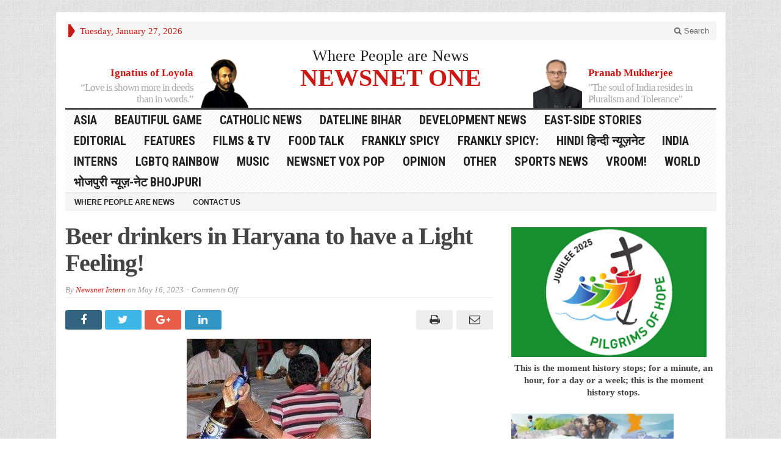

--- FILE ---
content_type: text/html; charset=UTF-8
request_url: https://newsnetone.com/2023/05/beer-drinkers-in-haryana-to-have-a-light-feeling/
body_size: 17835
content:
<!DOCTYPE html>
<html lang="en-GB" prefix="og: https://ogp.me/ns# fb: https://ogp.me/ns/fb# article: https://ogp.me/ns/article#" class="no-js">
<head>

	<meta charset="UTF-8">
	<meta name="viewport" content="width=device-width, initial-scale=1">
	<link rel="profile" href="http://gmpg.org/xfn/11">
		
	

<meta name="wpsso-begin" content="wpsso structured data begin"/>
<!-- generator:1 --><meta name="generator" content="WPSSO Core 21.11.2/S"/>
<link rel="canonical" href="https://newsnetone.com/2023/05/beer-drinkers-in-haryana-to-have-a-light-feeling/"/>
<link rel="shortlink" href="https://newsnetone.com/?p=12989"/>
<meta property="fb:app_id" content="966242223397117"/>
<meta property="og:type" content="article"/>
<meta property="og:url" content="https://newsnetone.com/2023/05/beer-drinkers-in-haryana-to-have-a-light-feeling/"/>
<meta property="og:locale" content="en_GB"/>
<meta property="og:site_name" content="NEWSNET ONE"/>
<meta property="og:title" content="Beer drinkers in Haryana to have a Light Feeling!"/>
<meta property="og:description" content="Haryana State has announced a new liquor tax policy that is meant to encourage people to get off the hard drinks and go for the mild beers and wines. That&#039;s good news for those of us who enjoy the mild &#039;lager&#039; beers with less than 3.5 % alcohol content. a chilled chug will... #beer #food #haryana"/>
<meta property="og:updated_time" content="2023-05-16T09:26:45+00:00"/>
<!-- article:tag:1 --><meta property="article:tag" content="beer"/>
<!-- article:tag:2 --><meta property="article:tag" content="food"/>
<!-- article:tag:3 --><meta property="article:tag" content="haryana"/>
<meta property="article:published_time" content="2023-05-16T09:26:42+00:00"/>
<meta property="article:modified_time" content="2023-05-16T09:26:45+00:00"/>
<meta name="twitter:domain" content="newsnetone.com"/>
<meta name="twitter:title" content="Beer drinkers in Haryana to have a Light Feeling!"/>
<meta name="twitter:description" content="Haryana State has announced a new liquor tax policy that is meant to encourage people to get off the hard drinks and go for the mild beers and wines. That&#039;s good news for... #beer #food #haryana"/>
<meta name="twitter:card" content="summary"/>
<meta name="twitter:label1" content="Written by"/>
<meta name="twitter:data1" content="Newsnet Intern"/>
<meta name="twitter:label2" content="Est. reading time"/>
<meta name="twitter:data2" content="1 minute"/>
<meta name="author" content="Newsnet Intern"/>
<meta name="description" content="Haryana State has announced a new liquor tax policy that is meant to encourage people to get off the hard drinks and go for the mild beers and wines. That&#039;s good news for those..."/>
<meta name="robots" content="follow, index, max-snippet:-1, max-image-preview:large, max-video-preview:-1"/>
<script type="application/ld+json" id="wpsso-schema-graph">{
    "@context": "https://schema.org",
    "@graph": [
        {
            "@id": "/2023/05/beer-drinkers-in-haryana-to-have-a-light-feeling/#sso/blog-posting/12989",
            "@context": "https://schema.org",
            "@type": "BlogPosting",
            "mainEntityOfPage": "https://newsnetone.com/2023/05/beer-drinkers-in-haryana-to-have-a-light-feeling/",
            "url": "https://newsnetone.com/2023/05/beer-drinkers-in-haryana-to-have-a-light-feeling/",
            "sameAs": [
                "https://newsnetone.com/?p=12989"
            ],
            "name": "Beer drinkers in Haryana to have a Light Feeling!",
            "description": "Haryana State has announced a new liquor tax policy that is meant to encourage people to get off the hard drinks and go for the mild beers and wines. That&#039;s good news for those of us who enjoy the mild &#039;lager&#039; beers with less than 3.5 % alcohol content. a chilled chug will be probably five...",
            "publisher": [
                {
                    "@id": "/#sso/organization/site/org-banner-url"
                }
            ],
            "headline": "Beer drinkers in Haryana to have a Light Feeling!",
            "keywords": "beer, food, haryana",
            "inLanguage": "en_GB",
            "datePublished": "2023-05-16T09:26:42+00:00",
            "dateModified": "2023-05-16T09:26:45+00:00",
            "author": {
                "@id": "/b895eebd344b02fdd96eaaee2620c777#sso/person"
            },
            "timeRequired": "PT1M"
        },
        {
            "@id": "/#sso/organization/site/org-banner-url",
            "@context": "https://schema.org",
            "@type": "Organization",
            "url": "https://newsnetone.com/",
            "name": "NEWSNET ONE",
            "description": "Breaking Barriers-Building Community"
        },
        {
            "@id": "/b895eebd344b02fdd96eaaee2620c777#sso/person",
            "@context": "https://schema.org",
            "@type": "Person",
            "name": "Newsnet Intern",
            "givenName": "Newsnet",
            "familyName": "Intern",
            "description": "Author archive page for Newsnet Intern."
        }
    ]
}</script>
<meta name="wpsso-end" content="wpsso structured data end"/>
<meta name="wpsso-cached" content="2026-01-22T06:42:30+00:00 for newsnetone.com"/>
<meta name="wpsso-added" content="2026-01-27T21:06:14+00:00 in 0.001493 secs (9.26 MB peak)"/>

<title>Beer drinkers in Haryana to have a Light Feeling! &ndash; NEWSNET ONE</title>
	<style>img:is([sizes="auto" i], [sizes^="auto," i]) { contain-intrinsic-size: 3000px 1500px }</style>
	<link rel='dns-prefetch' href='//fonts.googleapis.com' />
<link rel='dns-prefetch' href='//www.googletagmanager.com' />
<link rel='dns-prefetch' href='//pagead2.googlesyndication.com' />
<link rel="alternate" type="application/rss+xml" title="NEWSNET ONE &raquo; Feed" href="https://newsnetone.com/feed/" />
<link rel="alternate" type="application/rss+xml" title="NEWSNET ONE &raquo; Comments Feed" href="https://newsnetone.com/comments/feed/" />
<script type="text/javascript">
/* <![CDATA[ */
window._wpemojiSettings = {"baseUrl":"https:\/\/s.w.org\/images\/core\/emoji\/16.0.1\/72x72\/","ext":".png","svgUrl":"https:\/\/s.w.org\/images\/core\/emoji\/16.0.1\/svg\/","svgExt":".svg","source":{"concatemoji":"https:\/\/newsnetone.com\/wp-includes\/js\/wp-emoji-release.min.js?ver=6.8.3"}};
/*! This file is auto-generated */
!function(s,n){var o,i,e;function c(e){try{var t={supportTests:e,timestamp:(new Date).valueOf()};sessionStorage.setItem(o,JSON.stringify(t))}catch(e){}}function p(e,t,n){e.clearRect(0,0,e.canvas.width,e.canvas.height),e.fillText(t,0,0);var t=new Uint32Array(e.getImageData(0,0,e.canvas.width,e.canvas.height).data),a=(e.clearRect(0,0,e.canvas.width,e.canvas.height),e.fillText(n,0,0),new Uint32Array(e.getImageData(0,0,e.canvas.width,e.canvas.height).data));return t.every(function(e,t){return e===a[t]})}function u(e,t){e.clearRect(0,0,e.canvas.width,e.canvas.height),e.fillText(t,0,0);for(var n=e.getImageData(16,16,1,1),a=0;a<n.data.length;a++)if(0!==n.data[a])return!1;return!0}function f(e,t,n,a){switch(t){case"flag":return n(e,"\ud83c\udff3\ufe0f\u200d\u26a7\ufe0f","\ud83c\udff3\ufe0f\u200b\u26a7\ufe0f")?!1:!n(e,"\ud83c\udde8\ud83c\uddf6","\ud83c\udde8\u200b\ud83c\uddf6")&&!n(e,"\ud83c\udff4\udb40\udc67\udb40\udc62\udb40\udc65\udb40\udc6e\udb40\udc67\udb40\udc7f","\ud83c\udff4\u200b\udb40\udc67\u200b\udb40\udc62\u200b\udb40\udc65\u200b\udb40\udc6e\u200b\udb40\udc67\u200b\udb40\udc7f");case"emoji":return!a(e,"\ud83e\udedf")}return!1}function g(e,t,n,a){var r="undefined"!=typeof WorkerGlobalScope&&self instanceof WorkerGlobalScope?new OffscreenCanvas(300,150):s.createElement("canvas"),o=r.getContext("2d",{willReadFrequently:!0}),i=(o.textBaseline="top",o.font="600 32px Arial",{});return e.forEach(function(e){i[e]=t(o,e,n,a)}),i}function t(e){var t=s.createElement("script");t.src=e,t.defer=!0,s.head.appendChild(t)}"undefined"!=typeof Promise&&(o="wpEmojiSettingsSupports",i=["flag","emoji"],n.supports={everything:!0,everythingExceptFlag:!0},e=new Promise(function(e){s.addEventListener("DOMContentLoaded",e,{once:!0})}),new Promise(function(t){var n=function(){try{var e=JSON.parse(sessionStorage.getItem(o));if("object"==typeof e&&"number"==typeof e.timestamp&&(new Date).valueOf()<e.timestamp+604800&&"object"==typeof e.supportTests)return e.supportTests}catch(e){}return null}();if(!n){if("undefined"!=typeof Worker&&"undefined"!=typeof OffscreenCanvas&&"undefined"!=typeof URL&&URL.createObjectURL&&"undefined"!=typeof Blob)try{var e="postMessage("+g.toString()+"("+[JSON.stringify(i),f.toString(),p.toString(),u.toString()].join(",")+"));",a=new Blob([e],{type:"text/javascript"}),r=new Worker(URL.createObjectURL(a),{name:"wpTestEmojiSupports"});return void(r.onmessage=function(e){c(n=e.data),r.terminate(),t(n)})}catch(e){}c(n=g(i,f,p,u))}t(n)}).then(function(e){for(var t in e)n.supports[t]=e[t],n.supports.everything=n.supports.everything&&n.supports[t],"flag"!==t&&(n.supports.everythingExceptFlag=n.supports.everythingExceptFlag&&n.supports[t]);n.supports.everythingExceptFlag=n.supports.everythingExceptFlag&&!n.supports.flag,n.DOMReady=!1,n.readyCallback=function(){n.DOMReady=!0}}).then(function(){return e}).then(function(){var e;n.supports.everything||(n.readyCallback(),(e=n.source||{}).concatemoji?t(e.concatemoji):e.wpemoji&&e.twemoji&&(t(e.twemoji),t(e.wpemoji)))}))}((window,document),window._wpemojiSettings);
/* ]]> */
</script>
<style id='wp-emoji-styles-inline-css' type='text/css'>

	img.wp-smiley, img.emoji {
		display: inline !important;
		border: none !important;
		box-shadow: none !important;
		height: 1em !important;
		width: 1em !important;
		margin: 0 0.07em !important;
		vertical-align: -0.1em !important;
		background: none !important;
		padding: 0 !important;
	}
</style>
<link rel='stylesheet' id='wp-block-library-css' href='https://newsnetone.com/wp-includes/css/dist/block-library/style.min.css?ver=6.8.3' type='text/css' media='all' />
<style id='classic-theme-styles-inline-css' type='text/css'>
/*! This file is auto-generated */
.wp-block-button__link{color:#fff;background-color:#32373c;border-radius:9999px;box-shadow:none;text-decoration:none;padding:calc(.667em + 2px) calc(1.333em + 2px);font-size:1.125em}.wp-block-file__button{background:#32373c;color:#fff;text-decoration:none}
</style>
<style id='global-styles-inline-css' type='text/css'>
:root{--wp--preset--aspect-ratio--square: 1;--wp--preset--aspect-ratio--4-3: 4/3;--wp--preset--aspect-ratio--3-4: 3/4;--wp--preset--aspect-ratio--3-2: 3/2;--wp--preset--aspect-ratio--2-3: 2/3;--wp--preset--aspect-ratio--16-9: 16/9;--wp--preset--aspect-ratio--9-16: 9/16;--wp--preset--color--black: #000000;--wp--preset--color--cyan-bluish-gray: #abb8c3;--wp--preset--color--white: #ffffff;--wp--preset--color--pale-pink: #f78da7;--wp--preset--color--vivid-red: #cf2e2e;--wp--preset--color--luminous-vivid-orange: #ff6900;--wp--preset--color--luminous-vivid-amber: #fcb900;--wp--preset--color--light-green-cyan: #7bdcb5;--wp--preset--color--vivid-green-cyan: #00d084;--wp--preset--color--pale-cyan-blue: #8ed1fc;--wp--preset--color--vivid-cyan-blue: #0693e3;--wp--preset--color--vivid-purple: #9b51e0;--wp--preset--gradient--vivid-cyan-blue-to-vivid-purple: linear-gradient(135deg,rgba(6,147,227,1) 0%,rgb(155,81,224) 100%);--wp--preset--gradient--light-green-cyan-to-vivid-green-cyan: linear-gradient(135deg,rgb(122,220,180) 0%,rgb(0,208,130) 100%);--wp--preset--gradient--luminous-vivid-amber-to-luminous-vivid-orange: linear-gradient(135deg,rgba(252,185,0,1) 0%,rgba(255,105,0,1) 100%);--wp--preset--gradient--luminous-vivid-orange-to-vivid-red: linear-gradient(135deg,rgba(255,105,0,1) 0%,rgb(207,46,46) 100%);--wp--preset--gradient--very-light-gray-to-cyan-bluish-gray: linear-gradient(135deg,rgb(238,238,238) 0%,rgb(169,184,195) 100%);--wp--preset--gradient--cool-to-warm-spectrum: linear-gradient(135deg,rgb(74,234,220) 0%,rgb(151,120,209) 20%,rgb(207,42,186) 40%,rgb(238,44,130) 60%,rgb(251,105,98) 80%,rgb(254,248,76) 100%);--wp--preset--gradient--blush-light-purple: linear-gradient(135deg,rgb(255,206,236) 0%,rgb(152,150,240) 100%);--wp--preset--gradient--blush-bordeaux: linear-gradient(135deg,rgb(254,205,165) 0%,rgb(254,45,45) 50%,rgb(107,0,62) 100%);--wp--preset--gradient--luminous-dusk: linear-gradient(135deg,rgb(255,203,112) 0%,rgb(199,81,192) 50%,rgb(65,88,208) 100%);--wp--preset--gradient--pale-ocean: linear-gradient(135deg,rgb(255,245,203) 0%,rgb(182,227,212) 50%,rgb(51,167,181) 100%);--wp--preset--gradient--electric-grass: linear-gradient(135deg,rgb(202,248,128) 0%,rgb(113,206,126) 100%);--wp--preset--gradient--midnight: linear-gradient(135deg,rgb(2,3,129) 0%,rgb(40,116,252) 100%);--wp--preset--font-size--small: 13px;--wp--preset--font-size--medium: 20px;--wp--preset--font-size--large: 36px;--wp--preset--font-size--x-large: 42px;--wp--preset--spacing--20: 0.44rem;--wp--preset--spacing--30: 0.67rem;--wp--preset--spacing--40: 1rem;--wp--preset--spacing--50: 1.5rem;--wp--preset--spacing--60: 2.25rem;--wp--preset--spacing--70: 3.38rem;--wp--preset--spacing--80: 5.06rem;--wp--preset--shadow--natural: 6px 6px 9px rgba(0, 0, 0, 0.2);--wp--preset--shadow--deep: 12px 12px 50px rgba(0, 0, 0, 0.4);--wp--preset--shadow--sharp: 6px 6px 0px rgba(0, 0, 0, 0.2);--wp--preset--shadow--outlined: 6px 6px 0px -3px rgba(255, 255, 255, 1), 6px 6px rgba(0, 0, 0, 1);--wp--preset--shadow--crisp: 6px 6px 0px rgba(0, 0, 0, 1);}:where(.is-layout-flex){gap: 0.5em;}:where(.is-layout-grid){gap: 0.5em;}body .is-layout-flex{display: flex;}.is-layout-flex{flex-wrap: wrap;align-items: center;}.is-layout-flex > :is(*, div){margin: 0;}body .is-layout-grid{display: grid;}.is-layout-grid > :is(*, div){margin: 0;}:where(.wp-block-columns.is-layout-flex){gap: 2em;}:where(.wp-block-columns.is-layout-grid){gap: 2em;}:where(.wp-block-post-template.is-layout-flex){gap: 1.25em;}:where(.wp-block-post-template.is-layout-grid){gap: 1.25em;}.has-black-color{color: var(--wp--preset--color--black) !important;}.has-cyan-bluish-gray-color{color: var(--wp--preset--color--cyan-bluish-gray) !important;}.has-white-color{color: var(--wp--preset--color--white) !important;}.has-pale-pink-color{color: var(--wp--preset--color--pale-pink) !important;}.has-vivid-red-color{color: var(--wp--preset--color--vivid-red) !important;}.has-luminous-vivid-orange-color{color: var(--wp--preset--color--luminous-vivid-orange) !important;}.has-luminous-vivid-amber-color{color: var(--wp--preset--color--luminous-vivid-amber) !important;}.has-light-green-cyan-color{color: var(--wp--preset--color--light-green-cyan) !important;}.has-vivid-green-cyan-color{color: var(--wp--preset--color--vivid-green-cyan) !important;}.has-pale-cyan-blue-color{color: var(--wp--preset--color--pale-cyan-blue) !important;}.has-vivid-cyan-blue-color{color: var(--wp--preset--color--vivid-cyan-blue) !important;}.has-vivid-purple-color{color: var(--wp--preset--color--vivid-purple) !important;}.has-black-background-color{background-color: var(--wp--preset--color--black) !important;}.has-cyan-bluish-gray-background-color{background-color: var(--wp--preset--color--cyan-bluish-gray) !important;}.has-white-background-color{background-color: var(--wp--preset--color--white) !important;}.has-pale-pink-background-color{background-color: var(--wp--preset--color--pale-pink) !important;}.has-vivid-red-background-color{background-color: var(--wp--preset--color--vivid-red) !important;}.has-luminous-vivid-orange-background-color{background-color: var(--wp--preset--color--luminous-vivid-orange) !important;}.has-luminous-vivid-amber-background-color{background-color: var(--wp--preset--color--luminous-vivid-amber) !important;}.has-light-green-cyan-background-color{background-color: var(--wp--preset--color--light-green-cyan) !important;}.has-vivid-green-cyan-background-color{background-color: var(--wp--preset--color--vivid-green-cyan) !important;}.has-pale-cyan-blue-background-color{background-color: var(--wp--preset--color--pale-cyan-blue) !important;}.has-vivid-cyan-blue-background-color{background-color: var(--wp--preset--color--vivid-cyan-blue) !important;}.has-vivid-purple-background-color{background-color: var(--wp--preset--color--vivid-purple) !important;}.has-black-border-color{border-color: var(--wp--preset--color--black) !important;}.has-cyan-bluish-gray-border-color{border-color: var(--wp--preset--color--cyan-bluish-gray) !important;}.has-white-border-color{border-color: var(--wp--preset--color--white) !important;}.has-pale-pink-border-color{border-color: var(--wp--preset--color--pale-pink) !important;}.has-vivid-red-border-color{border-color: var(--wp--preset--color--vivid-red) !important;}.has-luminous-vivid-orange-border-color{border-color: var(--wp--preset--color--luminous-vivid-orange) !important;}.has-luminous-vivid-amber-border-color{border-color: var(--wp--preset--color--luminous-vivid-amber) !important;}.has-light-green-cyan-border-color{border-color: var(--wp--preset--color--light-green-cyan) !important;}.has-vivid-green-cyan-border-color{border-color: var(--wp--preset--color--vivid-green-cyan) !important;}.has-pale-cyan-blue-border-color{border-color: var(--wp--preset--color--pale-cyan-blue) !important;}.has-vivid-cyan-blue-border-color{border-color: var(--wp--preset--color--vivid-cyan-blue) !important;}.has-vivid-purple-border-color{border-color: var(--wp--preset--color--vivid-purple) !important;}.has-vivid-cyan-blue-to-vivid-purple-gradient-background{background: var(--wp--preset--gradient--vivid-cyan-blue-to-vivid-purple) !important;}.has-light-green-cyan-to-vivid-green-cyan-gradient-background{background: var(--wp--preset--gradient--light-green-cyan-to-vivid-green-cyan) !important;}.has-luminous-vivid-amber-to-luminous-vivid-orange-gradient-background{background: var(--wp--preset--gradient--luminous-vivid-amber-to-luminous-vivid-orange) !important;}.has-luminous-vivid-orange-to-vivid-red-gradient-background{background: var(--wp--preset--gradient--luminous-vivid-orange-to-vivid-red) !important;}.has-very-light-gray-to-cyan-bluish-gray-gradient-background{background: var(--wp--preset--gradient--very-light-gray-to-cyan-bluish-gray) !important;}.has-cool-to-warm-spectrum-gradient-background{background: var(--wp--preset--gradient--cool-to-warm-spectrum) !important;}.has-blush-light-purple-gradient-background{background: var(--wp--preset--gradient--blush-light-purple) !important;}.has-blush-bordeaux-gradient-background{background: var(--wp--preset--gradient--blush-bordeaux) !important;}.has-luminous-dusk-gradient-background{background: var(--wp--preset--gradient--luminous-dusk) !important;}.has-pale-ocean-gradient-background{background: var(--wp--preset--gradient--pale-ocean) !important;}.has-electric-grass-gradient-background{background: var(--wp--preset--gradient--electric-grass) !important;}.has-midnight-gradient-background{background: var(--wp--preset--gradient--midnight) !important;}.has-small-font-size{font-size: var(--wp--preset--font-size--small) !important;}.has-medium-font-size{font-size: var(--wp--preset--font-size--medium) !important;}.has-large-font-size{font-size: var(--wp--preset--font-size--large) !important;}.has-x-large-font-size{font-size: var(--wp--preset--font-size--x-large) !important;}
:where(.wp-block-post-template.is-layout-flex){gap: 1.25em;}:where(.wp-block-post-template.is-layout-grid){gap: 1.25em;}
:where(.wp-block-columns.is-layout-flex){gap: 2em;}:where(.wp-block-columns.is-layout-grid){gap: 2em;}
:root :where(.wp-block-pullquote){font-size: 1.5em;line-height: 1.6;}
</style>
<link rel='stylesheet' id='gabfire-widget-css-css' href='https://newsnetone.com/wp-content/plugins/gabfire-widget-pack/css/style.css?ver=6.8.3' type='text/css' media='all' />
<link rel='stylesheet' id='ssb-front-css-css' href='https://newsnetone.com/wp-content/plugins/simple-social-buttons/assets/css/front.css?ver=6.2.0' type='text/css' media='all' />
<link rel='stylesheet' id='gabfire-style-css' href='https://newsnetone.com/wp-content/themes/advanced-newspaper-v45/style.css?ver=6.8.3' type='text/css' media='all' />
<link rel='stylesheet' id='custom-style-css' href='https://fonts.googleapis.com/css?family=Droid+Sans%3A700%7COpen+Sans%3A400%2C700%7CRoboto+Condensed%3A400%2C700&#038;subset=latin-ext&#038;ver=6.8.3' type='text/css' media='all' />
<script type="text/javascript" src="https://newsnetone.com/wp-includes/js/jquery/jquery.min.js?ver=3.7.1" id="jquery-core-js"></script>
<script type="text/javascript" src="https://newsnetone.com/wp-includes/js/jquery/jquery-migrate.min.js?ver=3.4.1" id="jquery-migrate-js"></script>
<script type="text/javascript" src="https://newsnetone.com/wp-content/themes/advanced-newspaper-v45/inc/js/jquery.cycle2.min.js?ver=6.8.3" id="cycle2-js"></script>
<script type="text/javascript" src="https://newsnetone.com/wp-content/themes/advanced-newspaper-v45/inc/js/theia-sticky-sidebar.js?ver=6.8.3" id="theia-sticky-sidebar-js"></script>
<script type="text/javascript" src="https://newsnetone.com/wp-content/themes/advanced-newspaper-v45/inc/js/owl.carousel.min.js?ver=6.8.3" id="owl-carousel-js"></script>
<script type="text/javascript" src="https://newsnetone.com/wp-content/themes/advanced-newspaper-v45/framework/bootstrap/js/bootstrap.min.js?ver=6.8.3" id="bootstrap-js"></script>
<script type="text/javascript" src="https://newsnetone.com/wp-content/themes/advanced-newspaper-v45/inc/js/responsive-menu.js?ver=6.8.3" id="responsive-menu-js"></script>
<link rel="https://api.w.org/" href="https://newsnetone.com/wp-json/" /><link rel="alternate" title="JSON" type="application/json" href="https://newsnetone.com/wp-json/wp/v2/posts/12989" /><link rel="EditURI" type="application/rsd+xml" title="RSD" href="https://newsnetone.com/xmlrpc.php?rsd" />
<meta name="generator" content="WordPress 6.8.3" />
<link rel="alternate" title="oEmbed (JSON)" type="application/json+oembed" href="https://newsnetone.com/wp-json/oembed/1.0/embed?url=https%3A%2F%2Fnewsnetone.com%2F2023%2F05%2Fbeer-drinkers-in-haryana-to-have-a-light-feeling%2F" />
<link rel="alternate" title="oEmbed (XML)" type="text/xml+oembed" href="https://newsnetone.com/wp-json/oembed/1.0/embed?url=https%3A%2F%2Fnewsnetone.com%2F2023%2F05%2Fbeer-drinkers-in-haryana-to-have-a-light-feeling%2F&#038;format=xml" />

<link rel="stylesheet" href="https://newsnetone.com/wp-content/plugins/count-per-day/counter.css" type="text/css" />
<meta name="generator" content="Site Kit by Google 1.171.0" /> <style media="screen">

		.simplesocialbuttons.simplesocialbuttons_inline .ssb-fb-like, .simplesocialbuttons.simplesocialbuttons_inline amp-facebook-like {
	  margin: ;
	}
		 /*inline margin*/
	
	
	
	
	
	
			 .simplesocialbuttons.simplesocialbuttons_inline.simplesocial-simple-icons button{
		 margin: ;
	 }

			 /*margin-digbar*/

	
	
	
	
	
	
	
</style>

<!-- Open Graph Meta Tags generated by Simple Social Buttons 6.2.0 -->
<meta property="og:title" content="Beer drinkers in Haryana to have a Light Feeling! - NEWSNET ONE" />
<meta property="og:type" content="article" />
<meta property="og:description" content="Haryana State has announced a new liquor tax policy that is meant to encourage people to get off the hard drinks and go for the mild beers and wines. That&#039;s good news for those of us who enjoy the mild &#039;lager&#039; beers with less than 3.5 % alcohol content. a chilled chug will be probably five rupees cheaper this summer.&hellip;" />
<meta property="og:url" content="https://newsnetone.com/2023/05/beer-drinkers-in-haryana-to-have-a-light-feeling/" />
<meta property="og:site_name" content="NEWSNET ONE" />
<meta property="og:image" content="https://newsnetone.com/wp-content/uploads/2015/10/beer1g.jpg" />
<meta name="twitter:card" content="summary_large_image" />
<meta name="twitter:description" content="Haryana State has announced a new liquor tax policy that is meant to encourage people to get off the hard drinks and go for the mild beers and wines. That's good news for those of us who enjoy the mild 'lager' beers with less than 3.5 % alcohol content. a chilled chug will be probably five rupees cheaper this summer.&hellip;" />
<meta name="twitter:title" content="Beer drinkers in Haryana to have a Light Feeling! - NEWSNET ONE" />
<meta property="twitter:image" content="https://newsnetone.com/wp-content/uploads/2015/10/beer1g.jpg" />
<script type="text/javascript">
    "function"!=typeof loadGsLib&&(loadGsLib=function(){var e=document.createElement("script");
    e.type="text/javascript",e.async=!0,e.src="https://api.at.getsocial.io/get/v1/85316c/gs_async.js";
    var t=document.getElementsByTagName("script")[0];t.parentNode.insertBefore(e,t)})();
    var GETSOCIAL_VERSION = "4.5";
</script><style data-context="foundation-flickity-css">/*! Flickity v2.0.2
http://flickity.metafizzy.co
---------------------------------------------- */.flickity-enabled{position:relative}.flickity-enabled:focus{outline:0}.flickity-viewport{overflow:hidden;position:relative;height:100%}.flickity-slider{position:absolute;width:100%;height:100%}.flickity-enabled.is-draggable{-webkit-tap-highlight-color:transparent;tap-highlight-color:transparent;-webkit-user-select:none;-moz-user-select:none;-ms-user-select:none;user-select:none}.flickity-enabled.is-draggable .flickity-viewport{cursor:move;cursor:-webkit-grab;cursor:grab}.flickity-enabled.is-draggable .flickity-viewport.is-pointer-down{cursor:-webkit-grabbing;cursor:grabbing}.flickity-prev-next-button{position:absolute;top:50%;width:44px;height:44px;border:none;border-radius:50%;background:#fff;background:hsla(0,0%,100%,.75);cursor:pointer;-webkit-transform:translateY(-50%);transform:translateY(-50%)}.flickity-prev-next-button:hover{background:#fff}.flickity-prev-next-button:focus{outline:0;box-shadow:0 0 0 5px #09f}.flickity-prev-next-button:active{opacity:.6}.flickity-prev-next-button.previous{left:10px}.flickity-prev-next-button.next{right:10px}.flickity-rtl .flickity-prev-next-button.previous{left:auto;right:10px}.flickity-rtl .flickity-prev-next-button.next{right:auto;left:10px}.flickity-prev-next-button:disabled{opacity:.3;cursor:auto}.flickity-prev-next-button svg{position:absolute;left:20%;top:20%;width:60%;height:60%}.flickity-prev-next-button .arrow{fill:#333}.flickity-page-dots{position:absolute;width:100%;bottom:-25px;padding:0;margin:0;list-style:none;text-align:center;line-height:1}.flickity-rtl .flickity-page-dots{direction:rtl}.flickity-page-dots .dot{display:inline-block;width:10px;height:10px;margin:0 8px;background:#333;border-radius:50%;opacity:.25;cursor:pointer}.flickity-page-dots .dot.is-selected{opacity:1}</style><style data-context="foundation-slideout-css">.slideout-menu{position:fixed;left:0;top:0;bottom:0;right:auto;z-index:0;width:256px;overflow-y:auto;-webkit-overflow-scrolling:touch;display:none}.slideout-menu.pushit-right{left:auto;right:0}.slideout-panel{position:relative;z-index:1;will-change:transform}.slideout-open,.slideout-open .slideout-panel,.slideout-open body{overflow:hidden}.slideout-open .slideout-menu{display:block}.pushit{display:none}</style><link rel="shortcut icon" href="https://newsnetone.com/wp-content/uploads/2015/06/16x-16-NNE-LOGO.jpg"/>
			<script type='text/javascript'>
			(function($) {
				$(document).ready(function() { 
					$(".children").parent("li").addClass("has-child-menu");
					$(".sub-menu").parent("li").addClass("has-child-menu");
					$(".drop").parent("li").addClass("has-child-menu");
					
					$('.fadeimage').hover(
						function() {$(this).stop().animate({ opacity: 0.5 }, 800);},
						function() {$(this).stop().animate({ opacity: 1.0 }, 800);}
					);
					
					$('.mastheadnav li ul,.mainnav li ul,.subnav li ul,.mastheadnav li ul,.mainnav li ul').hide().removeClass('fallback');
					$('.mastheadnav > li,.mainnav > li,.subnav > li,.mainnav > li').hover(
						function () {
							$('ul', this).stop().slideDown(250);
						},
						function () {
							$('ul', this).stop().slideUp(250);
						}
					);

					$('[data-toggle="tooltip"]').tooltip({
						'placement': 'top'
					});	

					$('.sidebar-wrapper, .post-wrapper')
					.theiaStickySidebar({
						additionalMarginTop: 30,
						additionalMarginBottom: 30
					});
				
					/* InnerPage Slider */
					var innerslider = $(".carousel-gallery");
					innerslider.owlCarousel({
					  autoPlay: 999999,
					  pagination:true,
					  singleItem : true,
					  autoHeight : true,
					  mouseDrag: false,
					  touchDrag: false					  
					});	
					$(".carousel-gallery-next").click(function(){
						innerslider.trigger('owl.next');
					});
					$(".carousel-gallery-prev").click(function(){
						innerslider.trigger('owl.prev');
					});
					
					/* InnerPage Slider */
					var owl4 = $(".carousel-four");
					owl4.owlCarousel({
					  autoPlay: 999999,
					  pagination:true,
					  singleItem : true,
					  autoHeight : true,
					  mouseDrag: false,
					  touchDrag: false					  
					});	
					$(".carousel-four-next").click(function(){
						owl4.trigger('owl.next');
					});
					$(".carousel-four-prev").click(function(){
						owl4.trigger('owl.prev');
					});						
					
					// Responsive Menu (TinyNav)
					$(".responsive_menu").tinyNav({
						active: 'current_page_item', // Set the "active" class for default menu
						label: ''
					});
					$(".tinynav").selectbox();			
					
					$('a[href="#top"]').click(function(){
						$('html, body').animate({scrollTop:0}, 'slow');
						return false;
					});
					$('.modal').on('shown.bs.modal', function() {
					  $(this).find('[autofocus]').focus();
					});					
				});
			})(jQuery);
			</script>
		<meta name="google-site-verification" content="QJOO3iMgVi632kq0gvWStKDB_udIiMtYd5r-fLTx_f0">
<!-- Google AdSense meta tags added by Site Kit -->
<meta name="google-adsense-platform-account" content="ca-host-pub-2644536267352236">
<meta name="google-adsense-platform-domain" content="sitekit.withgoogle.com">
<!-- End Google AdSense meta tags added by Site Kit -->

<!-- Google AdSense snippet added by Site Kit -->
<script type="text/javascript" async="async" src="https://pagead2.googlesyndication.com/pagead/js/adsbygoogle.js?client=ca-pub-5279364610235439&amp;host=ca-host-pub-2644536267352236" crossorigin="anonymous"></script>

<!-- End Google AdSense snippet added by Site Kit -->
<link rel="icon" href="https://newsnetone.com/wp-content/uploads/2022/02/NNE-LOGO-sm-32x32.jpg" sizes="32x32" />
<link rel="icon" href="https://newsnetone.com/wp-content/uploads/2022/02/NNE-LOGO-sm.jpg" sizes="192x192" />
<link rel="apple-touch-icon" href="https://newsnetone.com/wp-content/uploads/2022/02/NNE-LOGO-sm.jpg" />
<meta name="msapplication-TileImage" content="https://newsnetone.com/wp-content/uploads/2022/02/NNE-LOGO-sm.jpg" />
<style>.ios7.web-app-mode.has-fixed header{ background-color: rgba(3,122,221,.88);}</style>
</head>

<body class="wp-singular post-template-default single single-post postid-12989 single-format-standard wp-custom-logo wp-theme-advanced-newspaper-v45 wpsso-post-12989-type-post" itemscope="itemscope" itemtype="http://schema.org/WebPage">


<div class="container">

	<header itemscope="itemscope" itemtype="http://schema.org/WPHeader" role="banner">
		<div class="row"><!-- Site Masthead Row-->
			<nav class="col-md-12 masthead-navigation" itemscope="itemscope" itemtype="http://schema.org/SiteNavigationElement" role="navigation">
				<ul class="mastheadnav">
					
					<li><span class="arrow-right"></span></li>
											<li class="masthead_date">
							<script type="text/javascript">
								<!--
								var mydate=new Date()
								var year=mydate.getYear()
								if (year < 1000)
								year+=1900
								var day=mydate.getDay()
								var month=mydate.getMonth()
								var daym=mydate.getDate()
								if (daym<10)
								daym="0"+daym
								var dayarray=new Array("Sunday","Monday","Tuesday","Wednesday","Thursday","Friday","Saturday")
								var montharray=new Array("January","February","March","April","May","June","July","August","September","October","November","December")
								document.write(""+dayarray[day]+", "+montharray[month]+" "+daym+", "+year+"")
								// -->
							</script>
						</li>
						<li></li>
										 
											
					
					<li class="pull-right gab_headersearch"> <a data-toggle="modal" href="#searchModal"><i class="fa fa-search"></i> Search</a></li>
					<li class="pull-right"></li>
				</ul>
			</nav>

			<!-- Modal -->
<div class="modal fade" id="searchModal" tabindex="-1" role="dialog" aria-labelledby="myModalLabel" aria-hidden="true">
	<div class="modal-dialog">
	  <div class="modal-content">
		<div class="modal-header">
		  <button type="button" class="close" data-dismiss="modal" aria-hidden="true">&times;</button>
		  <h4 class="modal-title">Search in Site</h4>
		</div>
		<div class="modal-body">
			<form action="https://newsnetone.com/">
				<div class="input-prepend">
					<label>To search in site, type your keyword and hit enter</label>
					<input type="text" name="s" class="form-control" placeholder="Type keyword and hit enter" autofocus>
				</div>
			</form>	
		</div>
		<div class="modal-footer">
		  <button type="button" class="btn btn-default" data-dismiss="modal">Close</button>
		</div>
	  </div><!-- /.modal-content -->
	</div><!-- /.modal-dialog -->
</div><!-- /.modal -->		</div><!-- /.row Site Masthead Row -->
	
		<div class="row">
			<div class="col-lg-12">
				<div id="header">
										
						<div class="themequote quoteleft">
						
															<span class="quoteimg hidden-sm">
																			<img src="https://newsnetone.com/wp-content/uploads/2018/07/ignatius.png" alt="" />
																	</span>
														
							<span class="quotetext">
							
								<span class="quotecaption">
									Ignatius of Loyola								</span>
								
								<span class="quote">
									“Love is shown more in deeds than in words.”								</span>
								
							</span>
						</div><!-- themequote quoteleft -->
						
						<div class="logo quotelogo" style="padding:15px 0px 18px 0px;">	
															<h1>
									<span class="name"><a href="https://newsnetone.com/" title="Breaking Barriers-Building Community">Where People are News</a></span>
									<span class="slogan"><a href="https://newsnetone.com/" title="Breaking Barriers-Building Community">NEWSNET ONE</a></span>
								</h1>
													</div><!-- logo -->
						
						<div class="themequote quoteright">
							
															<span class="quoteimg hidden-sm">
																			<img src="https://newsnetone.com/wp-content/uploads/2018/06/pranab-mukharjee.png" alt="" />
																	</span>
														
							<span class="quotetext">
							
								<span class="quotecaption">
									Pranab Mukherjee								</span>
								<span class="quote">
									"The soul of India resides in Pluralism and Tolerance"								</span>
								
							</span>
							
						</div><!-- themequote quoteright -->
											

				</div><!-- /header -->	
			</div><!-- /col-lg-12 -->	
		</div><!-- /row -->	
		
		<div class="row site-nav">
			<div class="col-lg-12">
				
				<nav class="main-navigation" itemscope="itemscope" itemtype="http://schema.org/SiteNavigationElement" role="navigation">
					<ul class="mainnav responsive_menu">
							<li class="cat-item cat-item-75"><a href="https://newsnetone.com/category/asia/">ASIA</a>
</li>
	<li class="cat-item cat-item-1383"><a href="https://newsnetone.com/category/beautiful-game/">BEAUTIFUL GAME</a>
</li>
	<li class="cat-item cat-item-1858"><a href="https://newsnetone.com/category/catholic-news/">CATHOLIC NEWS</a>
</li>
	<li class="cat-item cat-item-33"><a href="https://newsnetone.com/category/dateline-bihar/">DATELINE BIHAR</a>
</li>
	<li class="cat-item cat-item-20"><a href="https://newsnetone.com/category/devnews/">DEVELOPMENT NEWS</a>
</li>
	<li class="cat-item cat-item-17"><a href="https://newsnetone.com/category/states/">EAST-SIDE STORIES</a>
</li>
	<li class="cat-item cat-item-2"><a href="https://newsnetone.com/category/editorial/">EDITORIAL</a>
</li>
	<li class="cat-item cat-item-4"><a href="https://newsnetone.com/category/features/">FEATURES</a>
</li>
	<li class="cat-item cat-item-1361"><a href="https://newsnetone.com/category/films-tv/">FILMS &amp; TV</a>
</li>
	<li class="cat-item cat-item-1645"><a href="https://newsnetone.com/category/food-talk/">FOOD TALK</a>
</li>
	<li class="cat-item cat-item-2105"><a href="https://newsnetone.com/category/frankly-spicy-2/">FRANKLY SPICY</a>
</li>
	<li class="cat-item cat-item-2104"><a href="https://newsnetone.com/category/frankly-spicy/">FRANKLY SPICY:</a>
</li>
	<li class="cat-item cat-item-1364"><a href="https://newsnetone.com/category/hindi/">HINDI हिन्दी न्यूज़नेट</a>
</li>
	<li class="cat-item cat-item-25"><a href="https://newsnetone.com/category/india/">INDIA</a>
</li>
	<li class="cat-item cat-item-48"><a href="https://newsnetone.com/category/interns/">INTERNS</a>
</li>
	<li class="cat-item cat-item-10"><a href="https://newsnetone.com/category/rainbow/">LGBTQ RAINBOW</a>
</li>
	<li class="cat-item cat-item-1359"><a href="https://newsnetone.com/category/music/">MUSIC</a>
</li>
	<li class="cat-item cat-item-53"><a href="https://newsnetone.com/category/citizen/">NEWSNET VOX POP</a>
</li>
	<li class="cat-item cat-item-1841"><a href="https://newsnetone.com/category/opinion/">OPINION</a>
</li>
	<li class="cat-item cat-item-1"><a href="https://newsnetone.com/category/other/">OTHER</a>
</li>
	<li class="cat-item cat-item-1525"><a href="https://newsnetone.com/category/sports-news/">SPORTS NEWS</a>
</li>
	<li class="cat-item cat-item-1454"><a href="https://newsnetone.com/category/vroom/">VROOM!</a>
</li>
	<li class="cat-item cat-item-9"><a href="https://newsnetone.com/category/world/">WORLD</a>
</li>
	<li class="cat-item cat-item-2180"><a href="https://newsnetone.com/category/%e0%a4%ad%e0%a5%8b%e0%a4%9c%e0%a4%aa%e0%a5%81%e0%a4%b0%e0%a5%80-%e0%a4%a8%e0%a5%8d%e0%a4%af%e0%a5%82%e0%a4%9c%e0%a4%bc-%e0%a4%a8%e0%a5%87%e0%a4%9f-bhojpuri/">भोजपुरी न्यूज़-नेट Bhojpuri</a>
</li>
					</ul>
				</nav>
				
				<nav class="secondary-navigation" itemscope="itemscope" itemtype="http://schema.org/SiteNavigationElement" role="navigation">
					<ul class="subnav responsive_menu">
													<li class="page_item page-item-11"><a href="https://newsnetone.com/about-us/">Where People are News</a></li>
<li class="page_item page-item-12839"><a href="https://newsnetone.com/contact-us/">Contact Us</a></li>
							
					</ul>
				</nav>				
				
			</div>
		</div>	
	</header>
	
	<div class="row ">
	
				
		<main class="col-xs-12 col-md-8 col-sm-8 post-wrapper" role="main" itemprop="mainContentOfPage" itemscope="itemscope" itemtype="http://schema.org/Blog">

							<div class="row">
					<div class="col-lg-12 col-md-12">
						<div class="post-lead">
							<h1 class="entry-title single-post-title" itemprop="headline">
								Beer drinkers in Haryana to have a Light Feeling!							</h1>
							
							<p class="postmeta"><span class="gabfire_meta gabfiremeta_bydate">By <span class="author vcard" itemscope="itemscope" itemtype="http://schema.org/Person" itemprop="author"><a href="https://newsnetone.com/author/intern/" rel="author" class="fn" itemprop="name">Newsnet Intern</a></span> on <time class="published updated" itemprop="datePublished" datetime="May 16, 2023T2:56 pm">May 16, 2023</time></span><span class="gabfire_meta gabfiremeta_comment"><span>Comments Off<span class="screen-reader-text"> on Beer drinkers in Haryana to have a Light Feeling!</span></span></span></p>						</div>		
					</div>
				</div>			
						
				
		<section class="article-wrapper">
		
						
				<article itemscope itemtype="http://schema.org/NewsArticle" class="entry post-12989 post type-post status-publish format-standard has-post-thumbnail hentry category-food-talk tag-beer tag-food tag-haryana last_archivepost">
										
								
							<div class="social-sharethis-post">
										
				
					<a href="http://www.facebook.com/sharer.php?u=https://newsnetone.com/2023/05/beer-drinkers-in-haryana-to-have-a-light-feeling/&t=Beer drinkers in Haryana to have a Light Feeling!" data-toggle="tooltip" title="Share on Facebook" rel="nofollow"><span>Share on Facebook</span>
						<i class="fa fa-facebook pull-left"></i>
					</a>

					<a href="http://twitter.com/home?status=Beer drinkers in Haryana to have a Light Feeling! => https://newsnetone.com/2023/05/beer-drinkers-in-haryana-to-have-a-light-feeling/" data-toggle="tooltip" title="Share on Twitter" rel="nofollow"><span>Follow on Facebook</span>
						<i class="fa fa-twitter pull-left"></i>
					</a>

					<a href="https://plus.google.com/share?url=https://newsnetone.com/2023/05/beer-drinkers-in-haryana-to-have-a-light-feeling/" data-toggle="tooltip" title="Share on Google+" rel="nofollow"><span>Add to Google+</span>
						<i class="fa fa-google-plus pull-left"></i>
					</a>

					<a href="http://www.linkedin.com/shareArticle?mini=true&url=https://newsnetone.com/2023/05/beer-drinkers-in-haryana-to-have-a-light-feeling/&title=Beer drinkers in Haryana to have a Light Feeling!&summary=&source=NEWSNET ONE" data-toggle="tooltip" title="Share on LinkedIn" rel="nofollow"><span>Connect on Linked in</span>
						<i class="fa fa-linkedin pull-left"></i>
					</a>

					<a class="pull-right" href="mailto:?mailto:?subject=NEWSNET%20ONE%20%3A%20Beer%20drinkers%20in%20Haryana%20to%20have%20a%20Light%20Feeling%21&amp;body=I%20recommend%20this%20page%3A%20Beer%20drinkers%20in%20Haryana%20to%20have%20a%20Light%20Feeling%21.%0AYou%20can%20read%20it%20on%3A%20https%3A%2F%2Fnewsnetone.com%2F2023%2F05%2Fbeer-drinkers-in-haryana-to-have-a-light-feeling%2F" data-toggle="tooltip" title="Send by Email" rel="nofollow"><span>Subscribe by Email</span>
						<i class="fa fa-envelope-o pull-left"></i>
					</a>
					
					<a class="pull-right" href="javascript:window.print()" data-toggle="tooltip" title="Print This Post" rel="nofollow"><span>Print This Post</span>
						<i class="fa fa-print pull-left"></i>
					</a>
				</div>	
				<div class="clearfix"></div>
			<img src='https://newsnetone.com/wp-content/uploads/2015/10/beer1g.jpg' class='aligncenter' alt='Beer drinkers in Haryana to have a Light Feeling!' title='Beer drinkers in Haryana to have a Light Feeling!' /><div class="entry-content" itemprop="text"><div class="simplesocialbuttons simplesocial-simple-icons simplesocialbuttons_inline simplesocialbuttons-align-left post-12989 post  simplesocialbuttons-inline-no-animation">
 <button  onClick="javascript:window.open(this.dataset.href, '_blank' );return false;" class="ssb_whatsapp-icon simplesocial-whatsapp-share"  rel="nofollow"  target="_blank"  aria-label="WhatsApp Share" data-href="https://api.whatsapp.com/send?text=https://newsnetone.com/2023/05/beer-drinkers-in-haryana-to-have-a-light-feeling/">
									<span class="icon"> <svg xmlns="http://www.w3.org/2000/svg" xmlns:xlink="http://www.w3.org/1999/xlink" version="1.1" id="Capa_1" x="0px" y="0px" width="512px" height="512px" viewBox="0 0 90 90" style="enable-background:new 0 0 90 90;" xml:space="preserve" class=""><g><g> <path id="WhatsApp" d="M90,43.841c0,24.213-19.779,43.841-44.182,43.841c-7.747,0-15.025-1.98-21.357-5.455L0,90l7.975-23.522   c-4.023-6.606-6.34-14.354-6.34-22.637C1.635,19.628,21.416,0,45.818,0C70.223,0,90,19.628,90,43.841z M45.818,6.982   c-20.484,0-37.146,16.535-37.146,36.859c0,8.065,2.629,15.534,7.076,21.61L11.107,79.14l14.275-4.537   c5.865,3.851,12.891,6.097,20.437,6.097c20.481,0,37.146-16.533,37.146-36.857S66.301,6.982,45.818,6.982z M68.129,53.938   c-0.273-0.447-0.994-0.717-2.076-1.254c-1.084-0.537-6.41-3.138-7.4-3.495c-0.993-0.358-1.717-0.538-2.438,0.537   c-0.721,1.076-2.797,3.495-3.43,4.212c-0.632,0.719-1.263,0.809-2.347,0.271c-1.082-0.537-4.571-1.673-8.708-5.333   c-3.219-2.848-5.393-6.364-6.025-7.441c-0.631-1.075-0.066-1.656,0.475-2.191c0.488-0.482,1.084-1.255,1.625-1.882   c0.543-0.628,0.723-1.075,1.082-1.793c0.363-0.717,0.182-1.344-0.09-1.883c-0.27-0.537-2.438-5.825-3.34-7.977   c-0.902-2.15-1.803-1.792-2.436-1.792c-0.631,0-1.354-0.09-2.076-0.09c-0.722,0-1.896,0.269-2.889,1.344   c-0.992,1.076-3.789,3.676-3.789,8.963c0,5.288,3.879,10.397,4.422,11.113c0.541,0.716,7.49,11.92,18.5,16.223   C58.2,65.771,58.2,64.336,60.186,64.156c1.984-0.179,6.406-2.599,7.312-5.107C68.398,56.537,68.398,54.386,68.129,53.938z"/> </g></g> </svg> </span>
									<span class="simplesocialtxt">Whatsapp</span>
								</button>
		<button class="ssb_fbshare-icon"  rel="nofollow"  target="_blank"  aria-label="Facebook Share" data-href="https://www.facebook.com/sharer/sharer.php?u=https://newsnetone.com/2023/05/beer-drinkers-in-haryana-to-have-a-light-feeling/" onClick="javascript:window.open(this.dataset.href, '', 'menubar=no,toolbar=no,resizable=yes,scrollbars=yes,height=600,width=600');return false;">
						<span class="icon"><svg xmlns="http://www.w3.org/2000/svg" viewBox="0 0 16 16" class="_1pbq" color="#ffffff"><path fill="#ffffff" fill-rule="evenodd" class="icon" d="M8 14H3.667C2.733 13.9 2 13.167 2 12.233V3.667A1.65 1.65 0 0 1 3.667 2h8.666A1.65 1.65 0 0 1 14 3.667v8.566c0 .934-.733 1.667-1.667 1.767H10v-3.967h1.3l.7-2.066h-2V6.933c0-.466.167-.9.867-.9H12v-1.8c.033 0-.933-.266-1.533-.266-1.267 0-2.434.7-2.467 2.133v1.867H6v2.066h2V14z"></path></svg></span>
						<span class="simplesocialtxt">Share </span> </button>
<div class="fb-like ssb-fb-like" aria-label="Facebook Like" data-href="https://newsnetone.com/2023/05/beer-drinkers-in-haryana-to-have-a-light-feeling/" data-layout="button_count" data-action="like" data-size="small" data-show-faces="false" data-share="false"></div>
<button class="ssb_tweet-icon"  rel="nofollow"  target="_blank"  aria-label="Twitter Share" data-href="https://twitter.com/intent/tweet?text=Beer+drinkers+in+Haryana+to+have+a+Light+Feeling%21&url=https://newsnetone.com/2023/05/beer-drinkers-in-haryana-to-have-a-light-feeling/" onClick="javascript:window.open(this.dataset.href, '', 'menubar=no,toolbar=no,resizable=yes,scrollbars=yes,height=600,width=600');return false;">
						<span class="icon"><svg viewBox="0 0 16 14" fill="none" xmlns="http://www.w3.org/2000/svg"><path d="M4.9 0H0L5.782 7.7098L0.315 14H2.17L6.6416 8.8557L10.5 14H15.4L9.3744 5.9654L14.56 0H12.705L8.5148 4.8202L4.9 0ZM11.2 12.6L2.8 1.4H4.2L12.6 12.6H11.2Z" fill="#fff"/></svg></span><i class="simplesocialtxt">Post </i></button>
<button class="ssb_linkedin-icon"  rel="nofollow"  target="_blank"  aria-label="LinkedIn Share" data-href="https://www.linkedin.com/sharing/share-offsite/?url=https://newsnetone.com/2023/05/beer-drinkers-in-haryana-to-have-a-light-feeling/" onClick="javascript:window.open(this.dataset.href, '', 'menubar=no,toolbar=no,resizable=yes,scrollbars=yes,height=600,width=600');return false;" >
						<span class="icon"> <svg version="1.1" id="Layer_1" xmlns="http://www.w3.org/2000/svg" xmlns:xlink="http://www.w3.org/1999/xlink" x="0px" y="0px" width="15px" height="14.1px" viewBox="-301.4 387.5 15 14.1" enable-background="new -301.4 387.5 15 14.1" xml:space="preserve"> <g id="XMLID_398_"> <path id="XMLID_399_" fill="#FFFFFF" d="M-296.2,401.6c0-3.2,0-6.3,0-9.5h0.1c1,0,2,0,2.9,0c0.1,0,0.1,0,0.1,0.1c0,0.4,0,0.8,0,1.2 c0.1-0.1,0.2-0.3,0.3-0.4c0.5-0.7,1.2-1,2.1-1.1c0.8-0.1,1.5,0,2.2,0.3c0.7,0.4,1.2,0.8,1.5,1.4c0.4,0.8,0.6,1.7,0.6,2.5 c0,1.8,0,3.6,0,5.4v0.1c-1.1,0-2.1,0-3.2,0c0-0.1,0-0.1,0-0.2c0-1.6,0-3.2,0-4.8c0-0.4,0-0.8-0.2-1.2c-0.2-0.7-0.8-1-1.6-1 c-0.8,0.1-1.3,0.5-1.6,1.2c-0.1,0.2-0.1,0.5-0.1,0.8c0,1.7,0,3.4,0,5.1c0,0.2,0,0.2-0.2,0.2c-1,0-1.9,0-2.9,0 C-296.1,401.6-296.2,401.6-296.2,401.6z"/> <path id="XMLID_400_" fill="#FFFFFF" d="M-298,401.6L-298,401.6c-1.1,0-2.1,0-3,0c-0.1,0-0.1,0-0.1-0.1c0-3.1,0-6.1,0-9.2 c0-0.1,0-0.1,0.1-0.1c1,0,2,0,2.9,0h0.1C-298,395.3-298,398.5-298,401.6z"/> <path id="XMLID_401_" fill="#FFFFFF" d="M-299.6,390.9c-0.7-0.1-1.2-0.3-1.6-0.8c-0.5-0.8-0.2-2.1,1-2.4c0.6-0.2,1.2-0.1,1.8,0.2 c0.5,0.4,0.7,0.9,0.6,1.5c-0.1,0.7-0.5,1.1-1.1,1.3C-299.1,390.8-299.4,390.8-299.6,390.9L-299.6,390.9z"/> </g> </svg> </span>
						<span class="simplesocialtxt">Share</span> </button>
<button  onClick="javascript:window.open(this.dataset.href, '_blank',  'menubar=no,toolbar=no,resizable=yes,scrollbars=yes,height=600,width=600' );return false;"  rel="nofollow"  target="_blank"   aria-label="Facebook Messenger Share" class="simplesocial-viber-share ssb_msng-icon" data-href=http://www.facebook.com/dialog/send?app_id=891268654262273&redirect_uri=https%3A%2F%2Fnewsnetone.com%2F2023%2F05%2Fbeer-drinkers-in-haryana-to-have-a-light-feeling%2F&link=https%3A%2F%2Fnewsnetone.com%2F2023%2F05%2Fbeer-drinkers-in-haryana-to-have-a-light-feeling%2F&display=popup>
							 <span class="icon"> <svg version="1.1" id="Layer_1" xmlns="http://www.w3.org/2000/svg" xmlns:xlink="http://www.w3.org/1999/xlink" x="0px" y="0px" width="18px" height="19px" viewBox="-889.5 1161 18 19" enable-background="new -889.5 1161 18 19" xml:space="preserve">
							 <path opacity="0.99" fill="#FFFFFF" enable-background="new    " d="M-880.5,1161c-5,0-9,3.8-9,8.5c0,2.4,1,4.5,2.7,6v4.5l3.8-2.3 c0.8,0.2,1.6,0.3,2.5,0.3c5,0,9-3.8,9-8.5S-875.5,1161-880.5,1161z M-879.6,1172.2l-2.4-2.4l-4.3,2.4l4.7-5.2l2.4,2.4l4.2-2.4 L-879.6,1172.2z"/>
							 </svg> </span>
							 <span class="simplesocialtxt">Messenger</span>
							 </button>
 <button class="ssb_pinterest-icon"  rel="nofollow"  target="_blank"  aria-label="Pinterest Share" data-href="https://www.pinterest.com/pin/create/button/?amp=1&guid=zoPaVezhUTzd&url=https://newsnetone.com/2023/05/beer-drinkers-in-haryana-to-have-a-light-feeling/"  onClick="var e=document.createElement('script');e.setAttribute('type','text/javascript');e.setAttribute('charset','UTF-8');e.setAttribute('src','//assets.pinterest.com/js/pinmarklet.js?r='+Math.random()*99999999);document.body.appendChild(e);return false;">
						<span class="icon"> <svg xmlns="http://www.w3.org/2000/svg" height="30px" width="30px" viewBox="-1 -1 31 31"><g><path d="M29.449,14.662 C29.449,22.722 22.868,29.256 14.75,29.256 C6.632,29.256 0.051,22.722 0.051,14.662 C0.051,6.601 6.632,0.067 14.75,0.067 C22.868,0.067 29.449,6.601 29.449,14.662" fill="#fff" stroke="#fff" stroke-width="1"></path><path d="M14.733,1.686 C7.516,1.686 1.665,7.495 1.665,14.662 C1.665,20.159 5.109,24.854 9.97,26.744 C9.856,25.718 9.753,24.143 10.016,23.022 C10.253,22.01 11.548,16.572 11.548,16.572 C11.548,16.572 11.157,15.795 11.157,14.646 C11.157,12.842 12.211,11.495 13.522,11.495 C14.637,11.495 15.175,12.326 15.175,13.323 C15.175,14.436 14.462,16.1 14.093,17.643 C13.785,18.935 14.745,19.988 16.028,19.988 C18.351,19.988 20.136,17.556 20.136,14.046 C20.136,10.939 17.888,8.767 14.678,8.767 C10.959,8.767 8.777,11.536 8.777,14.398 C8.777,15.513 9.21,16.709 9.749,17.359 C9.856,17.488 9.872,17.6 9.84,17.731 C9.741,18.141 9.52,19.023 9.477,19.203 C9.42,19.44 9.288,19.491 9.04,19.376 C7.408,18.622 6.387,16.252 6.387,14.349 C6.387,10.256 9.383,6.497 15.022,6.497 C19.555,6.497 23.078,9.705 23.078,13.991 C23.078,18.463 20.239,22.062 16.297,22.062 C14.973,22.062 13.728,21.379 13.302,20.572 C13.302,20.572 12.647,23.05 12.488,23.657 C12.193,24.784 11.396,26.196 10.863,27.058 C12.086,27.434 13.386,27.637 14.733,27.637 C21.95,27.637 27.801,21.828 27.801,14.662 C27.801,7.495 21.95,1.686 14.733,1.686" fill="#bd081c"></path></g></svg> </span>
						<span class="simplesocialtxt">Pinterest</span> </button>
 <button  onClick="javascript:window.print();return false;" aria-label="Print The Post" class=" ssb_print-icon simplesocial-email-share"  rel="nofollow"  target="_blank" >
								<span class="icon"> <svg xmlns="http://www.w3.org/2000/svg" xmlns:xlink="http://www.w3.org/1999/xlink" version="1.1" id="Layer_1" x="0px" y="0px" width="16px" height="13.7px" viewBox="-1296.9 1876.4 16 13.7" enable-background="new -1296.9 1876.4 16 13.7" xml:space="preserve"><g>
								<path fill="#FFFFFF" d="M-1288.9,1879.7c2.3,0,4.6,0,6.9,0c0.4,0,0.7,0.1,0.9,0.5c0.1,0.2,0.1,0.4,0.1,0.6c0,1.7,0,3.4,0,5.1   c0,0.7-0.4,1.1-1.1,1c-0.6,0-1.2,0-1.8,0c-0.1,0-0.2,0-0.2,0.2c0,0.7,0,1.4,0,2c0,0.6-0.4,1-1,1c-0.1,0-0.3,0-0.4,0   c-2.5,0-4.9,0-7.4,0c-0.3,0-0.5,0-0.8-0.1c-0.3-0.2-0.5-0.5-0.5-0.9c0-0.7,0-1.4,0-2c0-0.2-0.1-0.2-0.2-0.2c-0.6,0-1.2,0-1.7,0   c-0.7,0-1-0.4-1-1c0-1.7,0-3.4,0-5.1c0-0.4,0.2-0.8,0.6-0.9c0.2-0.1,0.3-0.1,0.5-0.1C-1293.5,1879.7-1291.2,1879.7-1288.9,1879.7z    M-1288.9,1884.9C-1288.9,1884.9-1288.9,1884.9-1288.9,1884.9c-1.4,0-2.8,0-4.2,0c-0.1,0-0.2,0-0.2,0.2c0,0.3,0,0.7,0,1   c0,1,0,2,0,3c0,0.3,0.1,0.4,0.4,0.4c2.5,0,5.1,0,7.6,0c0.1,0,0.3,0,0.4,0c0.2,0,0.3-0.2,0.3-0.3c0-1.3,0-2.7,0-4   c0-0.2,0-0.2-0.2-0.2C-1286.1,1884.9-1287.5,1884.9-1288.9,1884.9z M-1284.2,1882.4c0.4,0,0.7-0.3,0.7-0.7c0-0.4-0.3-0.7-0.8-0.7   c-0.4,0-0.7,0.3-0.7,0.7C-1284.9,1882.1-1284.6,1882.4-1284.2,1882.4z"/>
								<path fill="#FFFFFF" d="M-1283.9,1879c-0.2,0-0.4,0-0.5,0c-3.1,0-6.2,0-9.3,0c-0.1,0-0.2,0-0.2-0.2c0-0.5,0-1,0-1.5   c0-0.5,0.4-1,0.9-1c0.1,0,0.2,0,0.3,0c2.6,0,5.2,0,7.8,0c0.6,0,1,0.4,1,1c0,0.5,0,0.9,0,1.4   C-1283.9,1878.9-1283.9,1879-1283.9,1879z"/>
								<path fill="#FFFFFF" d="M-1291.9,1886.9c0-0.2,0-0.4,0-0.6c2,0,4,0,6,0c0,0.2,0,0.4,0,0.6   C-1287.9,1886.9-1289.9,1886.9-1291.9,1886.9z"/>
								<path fill="#FFFFFF" d="M-1289.6,1888.2c-0.7,0-1.4,0-2.1,0c-0.1,0-0.2,0-0.2-0.2c0-0.1,0-0.2,0-0.3c0-0.1,0-0.2,0.2-0.2   c0.1,0,0.2,0,0.3,0c1.3,0,2.6,0,3.9,0c0.3,0,0.3,0,0.3,0.3c0,0.4,0,0.4-0.4,0.4C-1288.3,1888.2-1288.9,1888.2-1289.6,1888.2   C-1289.6,1888.2-1289.6,1888.2-1289.6,1888.2z"/>
								</g></svg></span>
								<span class="simplesocialtxt">Print</span>
								</button>
<button class="ssb_tumblr-icon"  rel="nofollow"  target="_blank"  aria-label="Tumblr Share" data-href="http://tumblr.com/widgets/share/tool?canonicalUrl=https%3A%2F%2Fnewsnetone.com%2F2023%2F05%2Fbeer-drinkers-in-haryana-to-have-a-light-feeling%2F" onClick="javascript:window.open(this.dataset.href, '', 'menubar=no,toolbar=no,resizable=yes,scrollbars=yes,height=600,width=600');return false;">
						<span class="icon"> <svg version="1.1" id="Layer_1" xmlns="http://www.w3.org/2000/svg" xmlns:xlink="http://www.w3.org/1999/xlink" x="0px" y="0px"
						width="12.6px" height="17.8px" viewBox="-299.1 388.3 12.6 17.8" style="enable-background:new -299.1 388.3 12.6 17.8;" xml:space="preserve"><g> <path fill="#FFFFFF" d="M-294.7,388.3c1.1,0,2.1,0,3.2,0c0,1.5,0,2.9,0,4.4c1.7,0,3.3,0,5,0c0,1.1,0,2.2,0,3.4c-1.7,0-3.3,0-5,0 c0,0.1,0,0.2,0,0.2c0,1.6,0,3.2,0,4.8c0,1.2,0.6,1.8,1.8,2c1.1,0.1,2.1,0,3-0.5c0.1,0,0.1-0.1,0.2-0.1c0,0.1,0,0.1,0,0.2 c0,0.8,0,1.5,0,2.3c0,0.1,0,0.2-0.2,0.3c-1.6,0.6-3.2,0.9-5,0.8c-1-0.1-2-0.3-2.9-0.8c-1.2-0.7-1.8-1.7-1.8-3.1c0-2.1,0-4.1,0-6.2 c0-0.1,0-0.2,0-0.3c-0.9,0-1.8,0-2.7,0c0-0.1,0-0.1,0-0.2c0-0.7,0-1.5,0-2.2c0-0.1,0-0.2,0.2-0.2c0.3-0.1,0.7-0.2,1-0.3 c1.6-0.6,2.6-1.8,3-3.5c0-0.1,0.1-0.3,0.1-0.4C-294.8,388.6-294.7,388.4-294.7,388.3z"/> </g> </svg> </span>
						<span class="simplesocialtxt">tumblr </span></button>
</div>

<p>Haryana State has announced a new liquor tax policy that is meant to encourage people to get off the hard drinks and go for the mild beers and wines.</p>


<div class="wp-block-image">
<figure class="alignleft size-full"><a href="https://newsnetone.com/wp-content/uploads/2023/05/beer.jpg"><img fetchpriority="high" decoding="async" width="320" height="180" src="https://newsnetone.com/wp-content/uploads/2023/05/beer.jpg" alt="" class="wp-image-12990" srcset="https://newsnetone.com/wp-content/uploads/2023/05/beer.jpg 320w, https://newsnetone.com/wp-content/uploads/2023/05/beer-300x169.jpg 300w, https://newsnetone.com/wp-content/uploads/2023/05/beer-123x70.jpg 123w" sizes="(max-width: 320px) 100vw, 320px" /></a></figure></div>


<p>That&#8217;s good news for those of us who enjoy the mild &#8216;lager&#8217; beers with less than 3.5 % alcohol content. a chilled chug will be probably five rupees cheaper this summer.</p>



<p>But wait up, those of you who like your strong beer, will have to fork up more from June 12th. Those among us who like their Indian Made Foreign Liquor will also have slightly lighter pockets with excise going up a few rupees per litre.</p>



<p>Pub owners are quite happy in Haryana, since those who will serve light beer et al, will see a two lakh reduction in their license fees.</p>



<p>So a weekend at Gurgaon, may just become more interesting as the weather heats up.</p>
<div class="getsocial gs-inline-group" ></div><div class="getsocial gs-native-bar" ></div><p class="posttags"><i class="fa fa-tags"></i>&nbsp;&nbsp;<a href="https://newsnetone.com/tag/beer/" rel="tag">beer</a>, <a href="https://newsnetone.com/tag/food/" rel="tag">food</a>, <a href="https://newsnetone.com/tag/haryana/" rel="tag">haryana</a></p><div class="single_postmeta"><p><img alt='' src='https://secure.gravatar.com/avatar/fdf6d48e81586d0feadbe805122c56d75611bbc73a30b112e4b1fdd808969e05?s=35&#038;d=monsterid&#038;r=pg' srcset='https://secure.gravatar.com/avatar/fdf6d48e81586d0feadbe805122c56d75611bbc73a30b112e4b1fdd808969e05?s=70&#038;d=monsterid&#038;r=pg 2x' class='avatar avatar-35 photo' height='35' width='35' data-pin-nopin="nopin" /><p><strong class="entry-title">Beer drinkers in Haryana to have a Light Feeling!</strong> added by <a href="https://newsnetone.com/author/intern/" rel="author" class="author vcard"><span class="fn">Newsnet Intern</span></a> on <time class="published updated" itemprop="datePublished" datetime="2023-05-16T14:56">May 16, 2023</time><br /><a class="block" href="https://newsnetone.com/author/intern/">View all posts by Newsnet Intern &rarr;</a></p></div><div class="simplesocialbuttons simplesocial-simple-icons simplesocialbuttons_inline simplesocialbuttons-align-left post-12989 post  simplesocialbuttons-inline-no-animation">
 <button  onClick="javascript:window.open(this.dataset.href, '_blank' );return false;" class="ssb_whatsapp-icon simplesocial-whatsapp-share"  rel="nofollow"  target="_blank"  aria-label="WhatsApp Share" data-href="https://api.whatsapp.com/send?text=https://newsnetone.com/2023/05/beer-drinkers-in-haryana-to-have-a-light-feeling/">
									<span class="icon"> <svg xmlns="http://www.w3.org/2000/svg" xmlns:xlink="http://www.w3.org/1999/xlink" version="1.1" id="Capa_1" x="0px" y="0px" width="512px" height="512px" viewBox="0 0 90 90" style="enable-background:new 0 0 90 90;" xml:space="preserve" class=""><g><g> <path id="WhatsApp" d="M90,43.841c0,24.213-19.779,43.841-44.182,43.841c-7.747,0-15.025-1.98-21.357-5.455L0,90l7.975-23.522   c-4.023-6.606-6.34-14.354-6.34-22.637C1.635,19.628,21.416,0,45.818,0C70.223,0,90,19.628,90,43.841z M45.818,6.982   c-20.484,0-37.146,16.535-37.146,36.859c0,8.065,2.629,15.534,7.076,21.61L11.107,79.14l14.275-4.537   c5.865,3.851,12.891,6.097,20.437,6.097c20.481,0,37.146-16.533,37.146-36.857S66.301,6.982,45.818,6.982z M68.129,53.938   c-0.273-0.447-0.994-0.717-2.076-1.254c-1.084-0.537-6.41-3.138-7.4-3.495c-0.993-0.358-1.717-0.538-2.438,0.537   c-0.721,1.076-2.797,3.495-3.43,4.212c-0.632,0.719-1.263,0.809-2.347,0.271c-1.082-0.537-4.571-1.673-8.708-5.333   c-3.219-2.848-5.393-6.364-6.025-7.441c-0.631-1.075-0.066-1.656,0.475-2.191c0.488-0.482,1.084-1.255,1.625-1.882   c0.543-0.628,0.723-1.075,1.082-1.793c0.363-0.717,0.182-1.344-0.09-1.883c-0.27-0.537-2.438-5.825-3.34-7.977   c-0.902-2.15-1.803-1.792-2.436-1.792c-0.631,0-1.354-0.09-2.076-0.09c-0.722,0-1.896,0.269-2.889,1.344   c-0.992,1.076-3.789,3.676-3.789,8.963c0,5.288,3.879,10.397,4.422,11.113c0.541,0.716,7.49,11.92,18.5,16.223   C58.2,65.771,58.2,64.336,60.186,64.156c1.984-0.179,6.406-2.599,7.312-5.107C68.398,56.537,68.398,54.386,68.129,53.938z"/> </g></g> </svg> </span>
									<span class="simplesocialtxt">Whatsapp</span>
								</button>
		<button class="ssb_fbshare-icon"  rel="nofollow"  target="_blank"  aria-label="Facebook Share" data-href="https://www.facebook.com/sharer/sharer.php?u=https://newsnetone.com/2023/05/beer-drinkers-in-haryana-to-have-a-light-feeling/" onClick="javascript:window.open(this.dataset.href, '', 'menubar=no,toolbar=no,resizable=yes,scrollbars=yes,height=600,width=600');return false;">
						<span class="icon"><svg xmlns="http://www.w3.org/2000/svg" viewBox="0 0 16 16" class="_1pbq" color="#ffffff"><path fill="#ffffff" fill-rule="evenodd" class="icon" d="M8 14H3.667C2.733 13.9 2 13.167 2 12.233V3.667A1.65 1.65 0 0 1 3.667 2h8.666A1.65 1.65 0 0 1 14 3.667v8.566c0 .934-.733 1.667-1.667 1.767H10v-3.967h1.3l.7-2.066h-2V6.933c0-.466.167-.9.867-.9H12v-1.8c.033 0-.933-.266-1.533-.266-1.267 0-2.434.7-2.467 2.133v1.867H6v2.066h2V14z"></path></svg></span>
						<span class="simplesocialtxt">Share </span> </button>
<div class="fb-like ssb-fb-like" aria-label="Facebook Like" data-href="https://newsnetone.com/2023/05/beer-drinkers-in-haryana-to-have-a-light-feeling/" data-layout="button_count" data-action="like" data-size="small" data-show-faces="false" data-share="false"></div>
<button class="ssb_tweet-icon"  rel="nofollow"  target="_blank"  aria-label="Twitter Share" data-href="https://twitter.com/intent/tweet?text=Beer+drinkers+in+Haryana+to+have+a+Light+Feeling%21&url=https://newsnetone.com/2023/05/beer-drinkers-in-haryana-to-have-a-light-feeling/" onClick="javascript:window.open(this.dataset.href, '', 'menubar=no,toolbar=no,resizable=yes,scrollbars=yes,height=600,width=600');return false;">
						<span class="icon"><svg viewBox="0 0 16 14" fill="none" xmlns="http://www.w3.org/2000/svg"><path d="M4.9 0H0L5.782 7.7098L0.315 14H2.17L6.6416 8.8557L10.5 14H15.4L9.3744 5.9654L14.56 0H12.705L8.5148 4.8202L4.9 0ZM11.2 12.6L2.8 1.4H4.2L12.6 12.6H11.2Z" fill="#fff"/></svg></span><i class="simplesocialtxt">Post </i></button>
<button class="ssb_linkedin-icon"  rel="nofollow"  target="_blank"  aria-label="LinkedIn Share" data-href="https://www.linkedin.com/sharing/share-offsite/?url=https://newsnetone.com/2023/05/beer-drinkers-in-haryana-to-have-a-light-feeling/" onClick="javascript:window.open(this.dataset.href, '', 'menubar=no,toolbar=no,resizable=yes,scrollbars=yes,height=600,width=600');return false;" >
						<span class="icon"> <svg version="1.1" id="Layer_1" xmlns="http://www.w3.org/2000/svg" xmlns:xlink="http://www.w3.org/1999/xlink" x="0px" y="0px" width="15px" height="14.1px" viewBox="-301.4 387.5 15 14.1" enable-background="new -301.4 387.5 15 14.1" xml:space="preserve"> <g id="XMLID_398_"> <path id="XMLID_399_" fill="#FFFFFF" d="M-296.2,401.6c0-3.2,0-6.3,0-9.5h0.1c1,0,2,0,2.9,0c0.1,0,0.1,0,0.1,0.1c0,0.4,0,0.8,0,1.2 c0.1-0.1,0.2-0.3,0.3-0.4c0.5-0.7,1.2-1,2.1-1.1c0.8-0.1,1.5,0,2.2,0.3c0.7,0.4,1.2,0.8,1.5,1.4c0.4,0.8,0.6,1.7,0.6,2.5 c0,1.8,0,3.6,0,5.4v0.1c-1.1,0-2.1,0-3.2,0c0-0.1,0-0.1,0-0.2c0-1.6,0-3.2,0-4.8c0-0.4,0-0.8-0.2-1.2c-0.2-0.7-0.8-1-1.6-1 c-0.8,0.1-1.3,0.5-1.6,1.2c-0.1,0.2-0.1,0.5-0.1,0.8c0,1.7,0,3.4,0,5.1c0,0.2,0,0.2-0.2,0.2c-1,0-1.9,0-2.9,0 C-296.1,401.6-296.2,401.6-296.2,401.6z"/> <path id="XMLID_400_" fill="#FFFFFF" d="M-298,401.6L-298,401.6c-1.1,0-2.1,0-3,0c-0.1,0-0.1,0-0.1-0.1c0-3.1,0-6.1,0-9.2 c0-0.1,0-0.1,0.1-0.1c1,0,2,0,2.9,0h0.1C-298,395.3-298,398.5-298,401.6z"/> <path id="XMLID_401_" fill="#FFFFFF" d="M-299.6,390.9c-0.7-0.1-1.2-0.3-1.6-0.8c-0.5-0.8-0.2-2.1,1-2.4c0.6-0.2,1.2-0.1,1.8,0.2 c0.5,0.4,0.7,0.9,0.6,1.5c-0.1,0.7-0.5,1.1-1.1,1.3C-299.1,390.8-299.4,390.8-299.6,390.9L-299.6,390.9z"/> </g> </svg> </span>
						<span class="simplesocialtxt">Share</span> </button>
<button  onClick="javascript:window.open(this.dataset.href, '_blank',  'menubar=no,toolbar=no,resizable=yes,scrollbars=yes,height=600,width=600' );return false;"  rel="nofollow"  target="_blank"   aria-label="Facebook Messenger Share" class="simplesocial-viber-share ssb_msng-icon" data-href=http://www.facebook.com/dialog/send?app_id=891268654262273&redirect_uri=https%3A%2F%2Fnewsnetone.com%2F2023%2F05%2Fbeer-drinkers-in-haryana-to-have-a-light-feeling%2F&link=https%3A%2F%2Fnewsnetone.com%2F2023%2F05%2Fbeer-drinkers-in-haryana-to-have-a-light-feeling%2F&display=popup>
							 <span class="icon"> <svg version="1.1" id="Layer_1" xmlns="http://www.w3.org/2000/svg" xmlns:xlink="http://www.w3.org/1999/xlink" x="0px" y="0px" width="18px" height="19px" viewBox="-889.5 1161 18 19" enable-background="new -889.5 1161 18 19" xml:space="preserve">
							 <path opacity="0.99" fill="#FFFFFF" enable-background="new    " d="M-880.5,1161c-5,0-9,3.8-9,8.5c0,2.4,1,4.5,2.7,6v4.5l3.8-2.3 c0.8,0.2,1.6,0.3,2.5,0.3c5,0,9-3.8,9-8.5S-875.5,1161-880.5,1161z M-879.6,1172.2l-2.4-2.4l-4.3,2.4l4.7-5.2l2.4,2.4l4.2-2.4 L-879.6,1172.2z"/>
							 </svg> </span>
							 <span class="simplesocialtxt">Messenger</span>
							 </button>
 <button class="ssb_pinterest-icon"  rel="nofollow"  target="_blank"  aria-label="Pinterest Share" data-href="https://www.pinterest.com/pin/create/button/?amp=1&guid=zoPaVezhUTzd&url=https://newsnetone.com/2023/05/beer-drinkers-in-haryana-to-have-a-light-feeling/"  onClick="var e=document.createElement('script');e.setAttribute('type','text/javascript');e.setAttribute('charset','UTF-8');e.setAttribute('src','//assets.pinterest.com/js/pinmarklet.js?r='+Math.random()*99999999);document.body.appendChild(e);return false;">
						<span class="icon"> <svg xmlns="http://www.w3.org/2000/svg" height="30px" width="30px" viewBox="-1 -1 31 31"><g><path d="M29.449,14.662 C29.449,22.722 22.868,29.256 14.75,29.256 C6.632,29.256 0.051,22.722 0.051,14.662 C0.051,6.601 6.632,0.067 14.75,0.067 C22.868,0.067 29.449,6.601 29.449,14.662" fill="#fff" stroke="#fff" stroke-width="1"></path><path d="M14.733,1.686 C7.516,1.686 1.665,7.495 1.665,14.662 C1.665,20.159 5.109,24.854 9.97,26.744 C9.856,25.718 9.753,24.143 10.016,23.022 C10.253,22.01 11.548,16.572 11.548,16.572 C11.548,16.572 11.157,15.795 11.157,14.646 C11.157,12.842 12.211,11.495 13.522,11.495 C14.637,11.495 15.175,12.326 15.175,13.323 C15.175,14.436 14.462,16.1 14.093,17.643 C13.785,18.935 14.745,19.988 16.028,19.988 C18.351,19.988 20.136,17.556 20.136,14.046 C20.136,10.939 17.888,8.767 14.678,8.767 C10.959,8.767 8.777,11.536 8.777,14.398 C8.777,15.513 9.21,16.709 9.749,17.359 C9.856,17.488 9.872,17.6 9.84,17.731 C9.741,18.141 9.52,19.023 9.477,19.203 C9.42,19.44 9.288,19.491 9.04,19.376 C7.408,18.622 6.387,16.252 6.387,14.349 C6.387,10.256 9.383,6.497 15.022,6.497 C19.555,6.497 23.078,9.705 23.078,13.991 C23.078,18.463 20.239,22.062 16.297,22.062 C14.973,22.062 13.728,21.379 13.302,20.572 C13.302,20.572 12.647,23.05 12.488,23.657 C12.193,24.784 11.396,26.196 10.863,27.058 C12.086,27.434 13.386,27.637 14.733,27.637 C21.95,27.637 27.801,21.828 27.801,14.662 C27.801,7.495 21.95,1.686 14.733,1.686" fill="#bd081c"></path></g></svg> </span>
						<span class="simplesocialtxt">Pinterest</span> </button>
 <button  onClick="javascript:window.print();return false;" aria-label="Print The Post" class=" ssb_print-icon simplesocial-email-share"  rel="nofollow"  target="_blank" >
								<span class="icon"> <svg xmlns="http://www.w3.org/2000/svg" xmlns:xlink="http://www.w3.org/1999/xlink" version="1.1" id="Layer_1" x="0px" y="0px" width="16px" height="13.7px" viewBox="-1296.9 1876.4 16 13.7" enable-background="new -1296.9 1876.4 16 13.7" xml:space="preserve"><g>
								<path fill="#FFFFFF" d="M-1288.9,1879.7c2.3,0,4.6,0,6.9,0c0.4,0,0.7,0.1,0.9,0.5c0.1,0.2,0.1,0.4,0.1,0.6c0,1.7,0,3.4,0,5.1   c0,0.7-0.4,1.1-1.1,1c-0.6,0-1.2,0-1.8,0c-0.1,0-0.2,0-0.2,0.2c0,0.7,0,1.4,0,2c0,0.6-0.4,1-1,1c-0.1,0-0.3,0-0.4,0   c-2.5,0-4.9,0-7.4,0c-0.3,0-0.5,0-0.8-0.1c-0.3-0.2-0.5-0.5-0.5-0.9c0-0.7,0-1.4,0-2c0-0.2-0.1-0.2-0.2-0.2c-0.6,0-1.2,0-1.7,0   c-0.7,0-1-0.4-1-1c0-1.7,0-3.4,0-5.1c0-0.4,0.2-0.8,0.6-0.9c0.2-0.1,0.3-0.1,0.5-0.1C-1293.5,1879.7-1291.2,1879.7-1288.9,1879.7z    M-1288.9,1884.9C-1288.9,1884.9-1288.9,1884.9-1288.9,1884.9c-1.4,0-2.8,0-4.2,0c-0.1,0-0.2,0-0.2,0.2c0,0.3,0,0.7,0,1   c0,1,0,2,0,3c0,0.3,0.1,0.4,0.4,0.4c2.5,0,5.1,0,7.6,0c0.1,0,0.3,0,0.4,0c0.2,0,0.3-0.2,0.3-0.3c0-1.3,0-2.7,0-4   c0-0.2,0-0.2-0.2-0.2C-1286.1,1884.9-1287.5,1884.9-1288.9,1884.9z M-1284.2,1882.4c0.4,0,0.7-0.3,0.7-0.7c0-0.4-0.3-0.7-0.8-0.7   c-0.4,0-0.7,0.3-0.7,0.7C-1284.9,1882.1-1284.6,1882.4-1284.2,1882.4z"/>
								<path fill="#FFFFFF" d="M-1283.9,1879c-0.2,0-0.4,0-0.5,0c-3.1,0-6.2,0-9.3,0c-0.1,0-0.2,0-0.2-0.2c0-0.5,0-1,0-1.5   c0-0.5,0.4-1,0.9-1c0.1,0,0.2,0,0.3,0c2.6,0,5.2,0,7.8,0c0.6,0,1,0.4,1,1c0,0.5,0,0.9,0,1.4   C-1283.9,1878.9-1283.9,1879-1283.9,1879z"/>
								<path fill="#FFFFFF" d="M-1291.9,1886.9c0-0.2,0-0.4,0-0.6c2,0,4,0,6,0c0,0.2,0,0.4,0,0.6   C-1287.9,1886.9-1289.9,1886.9-1291.9,1886.9z"/>
								<path fill="#FFFFFF" d="M-1289.6,1888.2c-0.7,0-1.4,0-2.1,0c-0.1,0-0.2,0-0.2-0.2c0-0.1,0-0.2,0-0.3c0-0.1,0-0.2,0.2-0.2   c0.1,0,0.2,0,0.3,0c1.3,0,2.6,0,3.9,0c0.3,0,0.3,0,0.3,0.3c0,0.4,0,0.4-0.4,0.4C-1288.3,1888.2-1288.9,1888.2-1289.6,1888.2   C-1289.6,1888.2-1289.6,1888.2-1289.6,1888.2z"/>
								</g></svg></span>
								<span class="simplesocialtxt">Print</span>
								</button>
<button class="ssb_tumblr-icon"  rel="nofollow"  target="_blank"  aria-label="Tumblr Share" data-href="http://tumblr.com/widgets/share/tool?canonicalUrl=https%3A%2F%2Fnewsnetone.com%2F2023%2F05%2Fbeer-drinkers-in-haryana-to-have-a-light-feeling%2F" onClick="javascript:window.open(this.dataset.href, '', 'menubar=no,toolbar=no,resizable=yes,scrollbars=yes,height=600,width=600');return false;">
						<span class="icon"> <svg version="1.1" id="Layer_1" xmlns="http://www.w3.org/2000/svg" xmlns:xlink="http://www.w3.org/1999/xlink" x="0px" y="0px"
						width="12.6px" height="17.8px" viewBox="-299.1 388.3 12.6 17.8" style="enable-background:new -299.1 388.3 12.6 17.8;" xml:space="preserve"><g> <path fill="#FFFFFF" d="M-294.7,388.3c1.1,0,2.1,0,3.2,0c0,1.5,0,2.9,0,4.4c1.7,0,3.3,0,5,0c0,1.1,0,2.2,0,3.4c-1.7,0-3.3,0-5,0 c0,0.1,0,0.2,0,0.2c0,1.6,0,3.2,0,4.8c0,1.2,0.6,1.8,1.8,2c1.1,0.1,2.1,0,3-0.5c0.1,0,0.1-0.1,0.2-0.1c0,0.1,0,0.1,0,0.2 c0,0.8,0,1.5,0,2.3c0,0.1,0,0.2-0.2,0.3c-1.6,0.6-3.2,0.9-5,0.8c-1-0.1-2-0.3-2.9-0.8c-1.2-0.7-1.8-1.7-1.8-3.1c0-2.1,0-4.1,0-6.2 c0-0.1,0-0.2,0-0.3c-0.9,0-1.8,0-2.7,0c0-0.1,0-0.1,0-0.2c0-0.7,0-1.5,0-2.2c0-0.1,0-0.2,0.2-0.2c0.3-0.1,0.7-0.2,1-0.3 c1.6-0.6,2.6-1.8,3-3.5c0-0.1,0.1-0.3,0.1-0.4C-294.8,388.6-294.7,388.4-294.7,388.3z"/> </g> </svg> </span>
						<span class="simplesocialtxt">tumblr </span></button>
</div>
</div>					<meta content="2023-05-16T14:56" itemprop="datePublished">
				</article>
				
			
			
<div id="comments" class="gabfire-comments">
	
	
	
	
					
	
	
	
</div><!-- #comments -->				
		</section><!-- articles-wrapper -->			
		</main><!-- col-md-8 -->
		
		<div class="col-md-4 col-sm-4 col-xs-12 sidebar-wrapper">
	<div class="theiaStickySidebar">
		<div class="sidebar" role="complementary" itemscope="itemscope" itemtype="http://schema.org/WPSideBar">
			<aside id="block-9" class="widget widget_block"><div class="widgetinner">
<div class="wp-block-group"><div class="wp-block-group__inner-container is-layout-flow wp-block-group-is-layout-flow"><div class="wp-block-image is-style-default">
<figure class="alignleft size-full is-resized"><img loading="lazy" decoding="async" src="https://newsnetone.com/wp-content/uploads/2023/09/jubilee-2025.png" alt="" class="wp-image-13125" style="width:381px;height:254px" width="381" height="254"/></figure></div>


<p class="has-text-align-center"><strong><strong>This is the moment history stops; for a minute, an hour, for a day or a week; this is the moment history stops.</strong></strong></p>
</div></div>
</div></aside>
<aside id="block-16" class="widget widget_block widget_media_image"><div class="widgetinner">
<figure class="wp-block-image size-full is-resized"><a href="https://newsnetone.com/wp-content/uploads/2022/09/atmanirbhar-logo.jpg"><img loading="lazy" decoding="async" src="https://newsnetone.com/wp-content/uploads/2022/09/atmanirbhar-logo.jpg" alt="" class="wp-image-12720" style="width:266px;height:107px" width="266" height="107" srcset="https://newsnetone.com/wp-content/uploads/2022/09/atmanirbhar-logo.jpg 353w, https://newsnetone.com/wp-content/uploads/2022/09/atmanirbhar-logo-300x122.jpg 300w" sizes="auto, (max-width: 266px) 100vw, 266px" /></a><figcaption class="wp-element-caption">Self Reliance starts with me</figcaption></figure>
</div></aside>
<aside id="categories-3" class="widget widget_categories"><div class="widgetinner"><h3 class="widgettitle">NEWSNET A&#8217; LA CARTE</h3>

			<ul>
					<li class="cat-item cat-item-75"><a href="https://newsnetone.com/category/asia/">ASIA</a>
</li>
	<li class="cat-item cat-item-1383"><a href="https://newsnetone.com/category/beautiful-game/">BEAUTIFUL GAME</a>
</li>
	<li class="cat-item cat-item-1858"><a href="https://newsnetone.com/category/catholic-news/">CATHOLIC NEWS</a>
</li>
	<li class="cat-item cat-item-33"><a href="https://newsnetone.com/category/dateline-bihar/">DATELINE BIHAR</a>
</li>
	<li class="cat-item cat-item-20"><a href="https://newsnetone.com/category/devnews/">DEVELOPMENT NEWS</a>
</li>
	<li class="cat-item cat-item-17"><a href="https://newsnetone.com/category/states/">EAST-SIDE STORIES</a>
</li>
	<li class="cat-item cat-item-2"><a href="https://newsnetone.com/category/editorial/">EDITORIAL</a>
</li>
	<li class="cat-item cat-item-4"><a href="https://newsnetone.com/category/features/">FEATURES</a>
</li>
	<li class="cat-item cat-item-1361"><a href="https://newsnetone.com/category/films-tv/">FILMS &amp; TV</a>
</li>
	<li class="cat-item cat-item-1645"><a href="https://newsnetone.com/category/food-talk/">FOOD TALK</a>
</li>
	<li class="cat-item cat-item-2105"><a href="https://newsnetone.com/category/frankly-spicy-2/">FRANKLY SPICY</a>
</li>
	<li class="cat-item cat-item-2104"><a href="https://newsnetone.com/category/frankly-spicy/">FRANKLY SPICY:</a>
</li>
	<li class="cat-item cat-item-1364"><a href="https://newsnetone.com/category/hindi/">HINDI हिन्दी न्यूज़नेट</a>
</li>
	<li class="cat-item cat-item-25"><a href="https://newsnetone.com/category/india/">INDIA</a>
</li>
	<li class="cat-item cat-item-48"><a href="https://newsnetone.com/category/interns/">INTERNS</a>
</li>
	<li class="cat-item cat-item-10"><a href="https://newsnetone.com/category/rainbow/">LGBTQ RAINBOW</a>
</li>
	<li class="cat-item cat-item-1359"><a href="https://newsnetone.com/category/music/">MUSIC</a>
</li>
	<li class="cat-item cat-item-53"><a href="https://newsnetone.com/category/citizen/">NEWSNET VOX POP</a>
</li>
	<li class="cat-item cat-item-1841"><a href="https://newsnetone.com/category/opinion/">OPINION</a>
</li>
	<li class="cat-item cat-item-1"><a href="https://newsnetone.com/category/other/">OTHER</a>
</li>
	<li class="cat-item cat-item-1525"><a href="https://newsnetone.com/category/sports-news/">SPORTS NEWS</a>
</li>
	<li class="cat-item cat-item-1454"><a href="https://newsnetone.com/category/vroom/">VROOM!</a>
</li>
	<li class="cat-item cat-item-9"><a href="https://newsnetone.com/category/world/">WORLD</a>
</li>
	<li class="cat-item cat-item-2180"><a href="https://newsnetone.com/category/%e0%a4%ad%e0%a5%8b%e0%a4%9c%e0%a4%aa%e0%a5%81%e0%a4%b0%e0%a5%80-%e0%a4%a8%e0%a5%8d%e0%a4%af%e0%a5%82%e0%a4%9c%e0%a4%bc-%e0%a4%a8%e0%a5%87%e0%a4%9f-bhojpuri/">भोजपुरी न्यूज़-नेट Bhojpuri</a>
</li>
			</ul>

			</div></aside>
<aside id="block-13" class="widget widget_block widget_media_image"><div class="widgetinner"><div class="wp-block-image">
<figure class="aligncenter size-full is-resized"><a href="https://newsnetone.com/wp-content/uploads/2022/05/Nelson-Mandela-W.jpg"><img loading="lazy" decoding="async" src="https://newsnetone.com/wp-content/uploads/2022/05/Nelson-Mandela-W.jpg" alt="" class="wp-image-12128" style="width:477px;height:291px" width="477" height="291" srcset="https://newsnetone.com/wp-content/uploads/2022/05/Nelson-Mandela-W.jpg 356w, https://newsnetone.com/wp-content/uploads/2022/05/Nelson-Mandela-W-300x183.jpg 300w" sizes="auto, (max-width: 477px) 100vw, 477px" /></a><figcaption class="wp-element-caption">SPACE DONATED BY INDRAJEET BASU</figcaption></figure></div></div></aside>
		</div>
	</div>	
</div>	</div>	
	
	<footer role="contentinfo" itemscope="itemscope" itemtype="http://schema.org/WPFooter">

		<div class="row footercats">
			<div class="col-md-12">
				<ul itemscope="itemscope" itemtype="http://schema.org/SiteNavigationElement" role="navigation">
					<div class="menu"><ul>
<li class="page_item page-item-12839"><a href="https://newsnetone.com/contact-us/">Contact Us</a></li>
<li class="page_item page-item-11"><a href="https://newsnetone.com/about-us/">Where People are News</a></li>
</ul></div>
	
				</ul>
			</div>
		</div>
			
		<div class="footer-firstrow row">
		
			<div class="col-md-4 col-lg-4 col-sm-3 col-xs-12 footer-firstrow-widget">
							</div>
			
			<div class="col-md-4 col-lg-4 col-sm-4 col-xs-12 footer-firstrow-widget footer-mid-column">
							</div>
			
			<div class="col-md-4 col-lg-4 col-sm-5 col-xs-12 footer-firstrow-widget">
				<aside id="text-17" class="widget widget_text"><div class="widgetinner"><h3 class="widgettitle">NEWSNET ONE</h3>
			<div class="textwidget"><img src="https://newsnetone.com/wp-content/uploads/2015/05/cropped-NEWSNET-ONE.gif" alt="">
</div>
		</div></aside>
			</div>
			
		</div>
	<div class="row footer-meta-wrapper">
		<div class="col-md-12">
			<div class="footer-meta">
			
				<div class="footer-metaleft pull-left">
					&copy; 2026, <a href="#top" title="NEWSNET ONE" rel="home"><strong>&uarr;</strong> NEWSNET ONE</a>				</div><!-- #site-info -->
							
				<div class="footer-metaleft pull-right">
					<a href="https://newsnetone.com/wp-login.php">Log in</a> - 			
										<a href="http://wordpress.org/" title="Semantic Personal Publishing Platform" rel="generator">Powered by WordPress</a> - 
					<a href="http://www.gabfirethemes.com/" title="WordPress Newspaper Themes">Gabfire Themes</a> 
					<script type="speculationrules">
{"prefetch":[{"source":"document","where":{"and":[{"href_matches":"\/*"},{"not":{"href_matches":["\/wp-*.php","\/wp-admin\/*","\/wp-content\/uploads\/*","\/wp-content\/*","\/wp-content\/plugins\/*","\/wp-content\/themes\/advanced-newspaper-v45\/*","\/*\\?(.+)"]}},{"not":{"selector_matches":"a[rel~=\"nofollow\"]"}},{"not":{"selector_matches":".no-prefetch, .no-prefetch a"}}]},"eagerness":"conservative"}]}
</script>
		<div id="fb-root"></div>
		<script>(function(d, s, id) {
			var js, fjs = d.getElementsByTagName(s)[0];
			if (d.getElementById(id)) return;
			js = d.createElement(s); js.id = id;
			js.src = 'https://connect.facebook.net/en_US/sdk.js#xfbml=1&version=v2.11&appId=1158761637505872';
			fjs.parentNode.insertBefore(js, fjs);
		}(document, 'script', 'facebook-jssdk'));</script>
		<!-- Powered by WPtouch: 4.3.62 --><script type="text/javascript" src="https://newsnetone.com/wp-content/plugins/simple-social-buttons/assets/js/frontend-blocks.js?ver=6.2.0" id="ssb-blocks-front-js-js"></script>
<script type="text/javascript" id="ssb-front-js-js-extra">
/* <![CDATA[ */
var SSB = {"ajax_url":"https:\/\/newsnetone.com\/wp-admin\/admin-ajax.php","fb_share_nonce":"3722caaf9d"};
/* ]]> */
</script>
<script type="text/javascript" src="https://newsnetone.com/wp-content/plugins/simple-social-buttons/assets/js/front.js?ver=6.2.0" id="ssb-front-js-js"></script>
		<script>'undefined'=== typeof _trfq || (window._trfq = []);'undefined'=== typeof _trfd && (window._trfd=[]),
                _trfd.push({'tccl.baseHost':'secureserver.net'}),
                _trfd.push({'ap':'wpaas_v2'},
                    {'server':'fd9d3fe0cddc'},
                    {'pod':'c26-prod-p3-us-west-2'},
                                        {'xid':'2606309'},
                    {'wp':'6.8.3'},
                    {'php':'7.4.33.12'},
                    {'loggedin':'0'},
                    {'cdn':'1'},
                    {'builder':'wp-block-editor'},
                    {'theme':'advanced-newspaper-v45'},
                    {'wds':'0'},
                    {'wp_alloptions_count':'514'},
                    {'wp_alloptions_bytes':'379417'},
                    {'gdl_coming_soon_page':'0'}
                    , {'appid':'614635'}                 );
            var trafficScript = document.createElement('script'); trafficScript.src = 'https://img1.wsimg.com/signals/js/clients/scc-c2/scc-c2.min.js'; window.document.head.appendChild(trafficScript);</script>
		<script>window.addEventListener('click', function (elem) { var _elem$target, _elem$target$dataset, _window, _window$_trfq; return (elem === null || elem === void 0 ? void 0 : (_elem$target = elem.target) === null || _elem$target === void 0 ? void 0 : (_elem$target$dataset = _elem$target.dataset) === null || _elem$target$dataset === void 0 ? void 0 : _elem$target$dataset.eid) && ((_window = window) === null || _window === void 0 ? void 0 : (_window$_trfq = _window._trfq) === null || _window$_trfq === void 0 ? void 0 : _window$_trfq.push(["cmdLogEvent", "click", elem.target.dataset.eid]));});</script>
		<script src='https://img1.wsimg.com/traffic-assets/js/tccl-tti.min.js' onload="window.tti.calculateTTI()"></script>
						</div> <!-- #footer-right-side -->
			</div>
		</div>
	</div>
		
	</footer><!-- /footer -->
	
</div><!-- /container -->

</body>
</html>

--- FILE ---
content_type: text/html; charset=utf-8
request_url: https://www.google.com/recaptcha/api2/aframe
body_size: 265
content:
<!DOCTYPE HTML><html><head><meta http-equiv="content-type" content="text/html; charset=UTF-8"></head><body><script nonce="-1dhsd5YVwy2ihT96H3v7g">/** Anti-fraud and anti-abuse applications only. See google.com/recaptcha */ try{var clients={'sodar':'https://pagead2.googlesyndication.com/pagead/sodar?'};window.addEventListener("message",function(a){try{if(a.source===window.parent){var b=JSON.parse(a.data);var c=clients[b['id']];if(c){var d=document.createElement('img');d.src=c+b['params']+'&rc='+(localStorage.getItem("rc::a")?sessionStorage.getItem("rc::b"):"");window.document.body.appendChild(d);sessionStorage.setItem("rc::e",parseInt(sessionStorage.getItem("rc::e")||0)+1);localStorage.setItem("rc::h",'1769547986622');}}}catch(b){}});window.parent.postMessage("_grecaptcha_ready", "*");}catch(b){}</script></body></html>